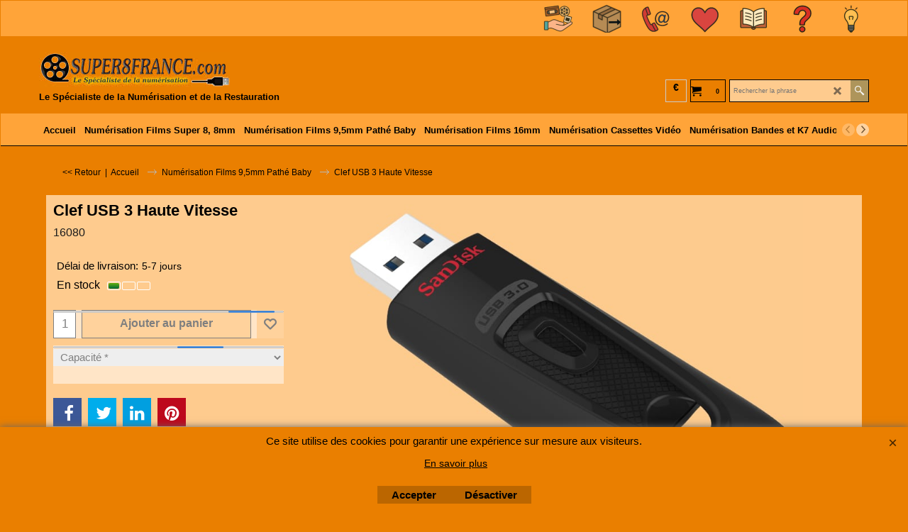

--- FILE ---
content_type: text/html
request_url: https://www.super8france.com/contents/fr/p16080_clef-usb-3-haute-vitesse.html
body_size: 27152
content:
<!doctype html>
<html xmlns:sf lang="fr" dir="ltr">
<head prefix="og: http://ogp.me/ns# fb: http://ogp.me/ns/fb# product: http://ogp.me/ns/product#">
<meta http-equiv="Content-Type" content="text/html; charset=utf-8" />
<meta name="viewport" content="width=device-width, initial-scale=1.0, maximum-scale=1.0" />
<style id="_acj_">body{visibility:hidden!important;}</style>
<script>if(self===top||(function(){try{return typeof(window.parent.applyColorScheme)!='undefined'||document.location.host.indexOf('samplestores.shopfactory')!=-1;}catch(e){return false;}})()){var _acj_=document.getElementById('_acj_');_acj_.parentNode.removeChild(_acj_);}else{top.location=self.location;}</script>
<style id="_cls_">#ProductLoop{opacity:0;}</style>
<script>
window.addEventListener('load',function(){setTimeout(function(){var _cls_=document.getElementById('_cls_');if(_cls_)_cls_.parentNode.removeChild(_cls_);},100);},false);
setTimeout(function(){var _cls_=document.getElementById('_cls_');if(_cls_)_cls_.parentNode.removeChild(_cls_);},5000);
</script>
<title>Clef USB 3 Haute Vitesse  </title>
<meta name="description" content="Vous n&#39;avez pas de support de stockage pour vos negatifs photos ou vos diapositives ? Achetez la ici." />
<meta http-equiv="expires" content="0" />
<meta name="generator" content="ShopFactory V14 www.shopfactory.com" />
<meta name="author" content="SUPER8FRANCE.COM" />
<link rel="canonical" href="https://www.super8france.com/contents/fr/p16080_clef-usb-3-haute-vitesse.html" /><meta property="og:image" content="https://www.super8france.com/contents/media/l_clef-usb.jpg" />
<meta property="og:image" content="https://www.super8france.com/contents/media/l_clef-usb.jpg" />
<meta property="og:type" content="product" />
<meta property="og:url" content="https://www.super8france.com/contents/fr/p16080_clef-usb-3-haute-vitesse.html" />
<meta property="og:title" content="Clef USB 3 Haute Vitesse " />
<meta property="og:description" content="Vous n&#39;avez pas de support de stockage pour vos négatifs photos ou vos diapositives, cassettes vidéos, films super 8 ?  " />
<meta property="product:condition" content="new" />
<meta property="product:availability" content="instock" />
<meta property="product:sku" content="16080" />
<meta property="product:price:amount" content="19.00" />
<meta property="product:price:currency" content="EUR" />
<meta property="product:weight:value" content="0.08" />
<meta property="product:weight:units" content="kg" />
<script type="text/javascript">
/*<![CDATA[*/
function getARMID(key,getOnly){
if(getOnly){return (document.cookie.match('(?:^|;)\\s*'+key+'=([^;]*)') || ['',''])[1];}
var isNew=false,id=location.search.match('[\&\?]'+key+'=([^&]*)');
if(id){
id=id[1];
var cookid=(document.cookie.match('(?:^|;)\\s*'+key+'=([^;]*)') || ['',''])[1];
isNew=(id!=cookid);
}
if(isNew){
var date=new Date(2099,12,31);
document.cookie=key+'='+id+'; expires='+date.toGMTString()+'; path='+location.pathname.replace(new RegExp('(?:contents/)?(?:'+document.documentElement.lang=='en-GB'?'en-uk':document.documentElement.lang+'/)?[^/]*$'),'')+';';
if(typeof(parm)=='undefined')parm={};parm[key]=id;
}
return {'id':id,'new':isNew};
}
var aid=getARMID('aid');
if(aid['id']&&aid['new']){idimg=new Image();idimg.src='//santu.com/webshop/aid_tracker.cgi?aid='+aid['id'];}
/*]]>*/
</script>
<link rel="preload" href="../phpwidgets/fonts.php?family=Open Sans" as="style" onload="this.onload=null;this.rel='stylesheet'" data-externalfont="true">
<style type="text/css">
@import "../styles/website.css?lmd=45993.490544";
@import "../styles/pa_sfx-content_navleft.css?lmd=45993.490937";
@import "../styles/pd_sfx-base_4.css?lmd=45923.773715";
@import "../styles/index1.css?lmd=45993.490521";
@import "../styles/index2.css?lmd=45993.490521";
@import "../styles/global.css?lmd=45993.490937";
@import "../styles/global-responsive.css?lmd=45993.490937";
/*  */@import "../../shared_files/blocks/box.css?lmd=45314.045810";
@import "../../shared_files/blocks/content.css?lmd=44643.646620";
/*  *//*  */@import "../../shared_files/blocks/fontello-embedded.css?lmd=45314.045810";
@import "../../shared_files/blocks/ionicons/css/ionicons.min.css?lmd=45314.045810";
/*  */@import "../../shared_files/icomoon/style.css?lmd=45314.045810";
@import "../../shared_files/flickity.min.css?lmd=45314.045810";
</style>
<style type="text/css" id="sf-load-css"></style>
<!-- Require IcoMoon --><script>
var hasProducts=true;
var pgid='P16080';
//<!--BEGIN_C78E91C8-61BA-447e-B459-F6FE529C7724-->
var LMD='';
//<!--END_C78E91C8-61BA-447e-B459-F6FE529C7724-->
</script>
<script type="text/javascript" charset="utf-8" src="../loader.js?lmd=45993.508333"></script>
<script id="__sfLoadJQuery" src="../../shared_files/jquery-1.11.1.min.js" type="text/javascript"></script>
<script type="text/javascript" src="../../shared_files/jquery.sidr.min.js?lmd=45314.045810" defer></script>
<script type="text/javascript" charset="utf-8" src="../sf.js?lmd=45993.503472" defer></script>
<script type="text/javascript" src="../../shared_files/flickity.pkgd.min.js?lmd=45314.045810" defer></script>
<script type="text/javascript" src="../../shared_files/jquery.zoom.min.js?lmd=45314.045810" defer></script>
<script type="text/javascript" src="../../shared_files/echo.js?lmd=45314.045810" defer></script>
<!-- Google tag (gtag.js) --><script async src="https://www.googletagmanager.com/gtag/js?id=G-ED2LCGQRH1"></script>
<script>
/* SFNOTE_BEGIN:prevent script execution when in editing mode */
if(typeof(tf)!='undefined'&&(typeof(tf.isInSF)=='undefined'||!tf.isInSF())){
/* SFNOTE_END:prevent script execution when in editing mode */
window.dataLayer = window.dataLayer || [];
function gtag(){dataLayer.push(arguments);}
gtag('js', new Date());
gtag('config', 'G-ED2LCGQRH1');
/* SFNOTE_BEGIN:prevent script execution when in editing mode */
}
/* SFNOTE_END:prevent script execution when in editing mode */
</script>
<script type="text/javascript">
var pgidx=tf.wm.jfile(location.href).replace(/\#.*$/,'');
var _sfProductsInPage=[];
sfFilters.deptEnabled=pgid;
</script>
<meta name="optinout" />
</head>
<body class="GC41 ThemeVersion-11">
<a name="top"></a>
<iframe name="extra" id="extra" src="../extra.html" width="5" height="5" frameborder="0" border="0" unselectable="on" style="position:absolute;z-index:0;overflow:hidden;left:50%;top:50%;display:none;width:5px;height:5px;" allowtransparency="true" class="is-detailed-view"></iframe>
<div class="GC39 header mobile">
<div class="GC26 utils group">
<menu>
<div class="menu_left_col">
<li id="util_menu" class="sf-button sf-corner">
<a id="sidemap-button" href="#Sidemap" title="Menu">
<svg version="1.1" id="Layer_1" xmlns="http://www.w3.org/2000/svg" xmlns:xlink="http://www.w3.org/1999/xlink" x="0px" y="0px" viewBox="0 0 512 512" style="enable-background:new 0 0 512 512;" xml:space="preserve">
<g>
<path d="M491.318,235.318H20.682C9.26,235.318,0,244.577,0,256s9.26,20.682,20.682,20.682h470.636
c11.423,0,20.682-9.259,20.682-20.682C512,244.578,502.741,235.318,491.318,235.318z"></path>
</g>
<g>
<path d="M491.318,78.439H20.682C9.26,78.439,0,87.699,0,99.121c0,11.422,9.26,20.682,20.682,20.682h470.636
c11.423,0,20.682-9.26,20.682-20.682C512,87.699,502.741,78.439,491.318,78.439z"></path>
</g>
<g>
<path d="M491.318,392.197H20.682C9.26,392.197,0,401.456,0,412.879s9.26,20.682,20.682,20.682h470.636
c11.423,0,20.682-9.259,20.682-20.682S502.741,392.197,491.318,392.197z"></path>
</g>
</svg>
</a>
</li>
</div>
<div class="mob_logo_col">
<div class="CompanyImage"><span></span><a href="../../index.html" title="SUPER8FRANCE - Le Spécialiste de la numérisation">
<img width="269" height="50" src="../media/trans.gif" data-echo="../media/logo-2021-super8france-v1.jpg" class="DataEchoLoaded" id="I" name="I" border="0" alt="SUPER8FRANCE - Le Spécialiste de la numérisation" title="SUPER8FRANCE - Le Spécialiste de la numérisation" hspace="0" vspace="0" align="" onmouseover="window.status='SUPER8FRANCE - Le Spécialiste de la numérisation';return true;" onmouseout="window.status='';return true" /></a></div>
</div>
<div id="util_group" class="right_icon_col">
<script type="text/javascript">
var idTimeoutMobileSearchHideBox=-1;
function mobileSearch(el){
clearTimeout(idTimeoutMobileSearchHideBox);
if(!el)return;
if(tf.content.document.search)tf.content.document.search.phrase.value=$(el).parents('#mobile_search').find('#phrase').val();
tf.searchPhrase=$(el).parents('#mobile_search').find('#phrase').val();
tf.utils.search_all();
}
function mobileSearchShowBox(){}
function mobileSearchHideBox(){}
</script>
<li id="mobile_cart" class="sf-button sf-corner">
<a href="#" title="Mon panier" onclick="location=tf.wm.url('basket.html','-',true);return false;"><i class="icon-cart"></i> <span class="GC91 MiniCartTotalItemsQuantity_Mobile" id="MiniCartTotalItemsQuantity_Mobile">0</span></a>
</li>
</div>
</menu>
</div>
<div class="search_coll">
<div id="util_searchbox" class="sf-corner">
<form id="mobile_search" name="mobile_search" onsubmit="mobileSearch(this[0]);return false;">
<input type="search" id="phrase" name="phrase" />
<span id="util_searchbox_search" class="sf-button sf-corner">
<button type="submit" title="Recherche " style="border:none;background-color:transparent;"><i class="icon-search2">&nbsp;</i></button>
</span>
</form>
</div>
</div>
</div>
<script type="text/javascript">
$(document).ready(function(){
if (!tf.isInSF() && !tf.isInDesigner()) $('.gallery-box a').removeAttr('onclick');
if (tf.isInSF()) {
window.Flickity.prototype._dragPointerDown= function( event, pointer ) {
this.pointerDownPoint = Unipointer.getPointerPoint( pointer );
}
}
//topbar
var $galleryTopbar = null, galleryTopbarRowItems = 0;
function SetGalleryTopbar() {
if ($galleryTopbar) $galleryTopbar.flickity('destroy');
$galleryTopbar = null;
$galleryTopbar = $('.TopBar:visible .gallery-box').flickity({
cellAlign: 'center',
freeScroll: true,
contain: true,
setGallerySize: false,
prevNextButtons: false,
pageDots: false,
imagesLoaded: true
});
$galleryTopbar.flickity('resize');
$('img', $galleryTopbar).css('opacity','');
}
// Link Image Group 1
var galleryRowItems = $('.Banner .BannerImage').length;
if (galleryRowItems >= 1) {
var $gallery = $('.Banner .gallery-box').flickity({
wrapAround: true,
autoPlay: (tf.isInSF() || galleryRowItems == 1 ? false : 5000),
draggable: galleryRowItems > 1,
freeScroll: false,
setGallerySize: false,
prevNextButtons: galleryRowItems > 1,
pageDots: false
});
function ResizeGallery() {
var wBanner = $('.Banner').width(), wAvailable = parseInt('.BannerLinkImageSizes.LinkLogo.FixedWidth') || wBanner, hAvailable = (parseInt($('.Banner .gallery-box').css('max-height','').css('max-height')) || parseInt('.BannerLinkImageSizes.LinkLogo.FixedHeight'));
var rAvailable = hAvailable / wAvailable;
var wMaxNatural = 0, hMaxNatural = 0;
$('.Banner a.BannerImage img, .Banner a.BannerImage .slide-item').each(function(){
$(this).width('');
var wNatural = parseFloat(this.naturalWidth || this.getAttribute('data-naturalwidth') || this.getAttribute('width') || $(this).width()), hNatural = parseFloat(this.naturalHeight || this.getAttribute('data-naturalheight') || this.getAttribute('height') || $(this).height());
if (wNatural >= wMaxNatural) {
if (hMaxNatural == 0 || hNatural <= hAvailable) {
wMaxNatural = wNatural;
hMaxNatural = hNatural;
}
}
});
if (wMaxNatural > 0 && hMaxNatural > 0) {
hMaxNatural = (hMaxNatural / wMaxNatural) * Math.min(wBanner, wMaxNatural);
wMaxNatural = wBanner;
}
var hMax = Math.min(hAvailable, hMaxNatural, wBanner * rAvailable);
$('.Banner .gallery-box').css({'height':'','max-height':'none'}).attr('style',($('.Banner .gallery-box').attr('style')||'')+'height:'+hMax+'px!important;');
$('.Banner .gallery-box .BannerImage').css('height','').attr('style',($('.Banner .gallery-box .BannerImage').attr('style')||'')+'height:'+hMax+'px!important;');
$('.Banner a.BannerImage img, .Banner a.BannerImage .slide-item').each(function(){
$(this).width($(this).width() > wBanner ? '100%' : $(this).width());
});
if ($gallery) $gallery.flickity('resize');
}
$('.Banner .BannerImage img').off('load imageLoaded.flickity').on('load imageLoaded.flickity', ResizeGallery);
$(window).on('load resize', ResizeGallery);
if (galleryRowItems > 1) {
$('.Banner .BannerImage').each(function(i, item){
var clsname = i == 0 ? "button selected" : "button";
$('.Banner .gallery-buttons').append('<span class="'+clsname+'">&nbsp;</span>');
});
// Flickity instance
var flkty = $gallery.data('flickity');
var $cellButtonGroup = $('.Banner .gallery-buttons');
var $cellButtons = $cellButtonGroup.find('.button');
// update selected cellButtons
$gallery.on( 'cellSelect', function() {
$cellButtons.filter('.selected').removeClass('selected');
$cellButtons.eq( flkty.selectedIndex ).addClass('selected');
});
// select cell on button click
$cellButtonGroup.on( 'click', '.button', function() {
var index = $(this).index();
$gallery.flickity( 'select', index );
});
}
}
function galleryGetRowItems(outerSelector, itemSelector) {
var w = 0, wOuter = $(outerSelector).width() - 1, items = 0;
$(outerSelector)
.find(itemSelector).each(function(){
w += $(this).outerWidth(true);
items++;
var margin = ($(this).outerWidth(true) - $(this).outerWidth());
if (w - margin + 1 >= wOuter) return false;
})
;
return items;
}
// Link Image Group 2
var $gallery1 = null, gallery1RowItems = 0;
function SetGallery1() {
if ($gallery1) $gallery1.flickity('destroy');
$gallery1 = $('.PageLinkBoxWrapper .gallery-box').flickity({
cellAlign: 'left',
wrapAround: true,
freeScroll: true,
setGallerySize: false,
prevNextButtons: false,
pageDots: false
});
$gallery1.flickity('resize');
$('.PageLinkBoxWrapper .gallery-action').removeClass('hide');
}
$('.PageLinkBoxWrapper .gallery-action').eq(0).on( 'click', function() {
for (var n = 0; n < gallery1RowItems; n++) {
$gallery1.flickity('previous');
}
});
$('.PageLinkBoxWrapper .gallery-action').eq(1).on( 'click', function() {
for (var n = 0; n < gallery1RowItems; n++) {
$gallery1.flickity('next');
}
});
// Link Image Group 3
var $gallery2 = null, gallery2RowItems = 0;
function SetGallery2() {
if ($gallery2) $gallery2.flickity('destroy');
$gallery2 = $('.BannerBottomWrapper .gallery-box').flickity({
cellAlign: 'left',
wrapAround: true,
freeScroll: true,
setGallerySize: false,
prevNextButtons: false,
pageDots: false
});
$gallery2.flickity('resize');
$('.BannerBottomWrapper .gallery-action').removeClass('hide');
}
$('.BannerBottomWrapper .gallery-action').eq(0).on( 'click', function() {
for (var n = 0; n < gallery2RowItems; n++) {
$gallery2.flickity('previous');
}
});
$('.BannerBottomWrapper .gallery-action').eq(1).on( 'click', function() {
for (var n = 0; n < gallery2RowItems; n++) {
$gallery2.flickity('next');
}
});
//resize
$(window).resize(function(){
// Link Image Group 2
gallery1RowItems = galleryGetRowItems('.PageLinkBoxWrapper', '.PageLinkBoxItem');
if ($('.PageLinkBoxWrapper .PageLinkBoxItem').length >= gallery1RowItems) SetGallery1();
if ($('.PageLinkBoxWrapper .PageLinkBoxItem').length <= gallery1RowItems) $('.PageLinkBoxWrapper .gallery-action').addClass('hide');
// Link Image Group 3
gallery2RowItems = galleryGetRowItems('.BannerBottomWrapper', '.BannerBottomItem');
if ($('.BannerBottomWrapper .BannerBottomItem').length >= gallery2RowItems) SetGallery2();
if ($('.BannerBottomWrapper .BannerBottomItem').length <= gallery2RowItems) $('.BannerBottomWrapper .gallery-action').addClass('hide');
if (tf.isMobile && $('.header.mobile > .TopBar').length == 0) {
if ($galleryTopbar) $galleryTopbar.flickity('destroy');
$galleryTopbar = null;
$('#WebSite .TopBar').clone(true).attr('id', $('#WebSite .TopBar').attr('id')+'Clone').prependTo('.header.mobile');
(function waitForMobileUtils() {
if (!tf.utils || !tf.utils.showMobileUtils) { setTimeout(waitForMobileUtils, 200); return; }
tf.utils.showMobileUtils();
})();
}
else if (!tf.isMobile) {
if ($galleryTopbar) $galleryTopbar.flickity('destroy');
$galleryTopbar = null;
$('.header.mobile > .TopBar').remove();
}
galleryTopbarRowItems = 0;
$('.TopBar:visible .CustomNavBox').each(function(){ galleryTopbarRowItems += $(this).outerWidth(true); })
if ($galleryTopbar != null && $('.TopBar:visible .gallery-box').width() >= galleryTopbarRowItems) {
$galleryTopbar.flickity('destroy');
$galleryTopbar = null;
}
else if ($('.TopBar:visible .gallery-box').width() < galleryTopbarRowItems) SetGalleryTopbar();
});
$(window).trigger('resize');
});
</script>
<div class="WebSiteHtmlCodeTop" ID="WebSiteHtmlCodeTop-HC50">
<style>
.header.mobile .utils {background-color:inherit;}
</style>
</div>
<div class="WebSiteHtmlCodeTop" ID="WebSiteHtmlCodeTop-HC56">
<style>
#mobile_search #phrase {color:#000000;}
</style>
</div>
<div id="WebSite" class="GC38">
<div id="WebSiteHeader" class="GC39 LayoutObject">
<div id="WebSiteHeaderInner" class="WebSiteHeaderInner">
<div id="TopBar" class="GC89 TopBar">
<div id="TopBarDesign" class="GC89 TopBarDesign"></div>
<div id="CustomNav-D-45" class="CustomNav">
<div  id="GalleryBoxTop" class="GC89 gallery-box gallery-box2">
<a target="" href="d188_Comment-deposer-vos-travaux-de-numerisation-a-Villeneuve-d-Ascq-Lille-nord-hauts-de-france.html" class="" id="">
<div class="CustomNavBox" title="Comment déposer vos bobines cassettes ou bandes à Villeneuve d&#39;Ascq?" id="CustomNavImage-D-45LD3">
<img id="D-45LD3" data-echo="../media/n_comment-deposer-2.png" class="CustomNavImage" height="40" alt="" border="0">
<div class="CustomNavInfo">
</div>
<div class="GC47 hover_col"></div>
</div>
</a>
<a target="" href="d141_comment-envoyer-vos-travaux-de-numerisation.html" class="" id="">
<div class="CustomNavBox" title="Comment envoyer vos bobines, cassettes ou bandes  à numériser ?" id="CustomNavImage-D-45LD4">
<img id="D-45LD4" data-echo="../media/n_comment-envoyer6.png" class="CustomNavImage" height="40" alt="" border="0">
<div class="CustomNavInfo">
</div>
<div class="GC47 hover_col"></div>
</div>
</a>
<a target="" href="contactus.html" class="" id="">
<div class="CustomNavBox" title="Si vous n&#39;avez pas trouvé la réponse à vos questions sur le site SUPER8RFRANCE, Fréddy se fera un plaisir de vous répondre par email ou par téléphone." id="CustomNavImage-D-45LD5">
<img id="D-45LD5" data-echo="../media/n_comment-contacter.png" class="CustomNavImage" height="40" alt="" border="0">
<div class="CustomNavInfo">
</div>
<div class="GC47 hover_col"></div>
</div>
</a>
<a target="" href="favorites.html" class="" id="">
<div class="CustomNavBox" title="Vos produits Favoris peuvent être mémorisés ici jusqu&#39;à votre prochaine visite pour finaliser votre commande" id="CustomNavImage-D-45LD6">
<img id="D-45LD6" data-echo="../media/n_favoris.png" class="CustomNavImage" height="40" alt="" border="0">
<div class="CustomNavInfo">
</div>
<div class="GC47 hover_col"></div>
</div>
</a>
<a target="" href="d10591_ressources-audio-video-film-photo.html" class="" id="">
<div class="CustomNavBox" title="Afin d&#39;enrichir votre expérience et d&#39;offrir des ressources complètes, nous avons créé quatre rubriques : Vidéo Analogique, Cinéma Amateur, Numérisation et Audio Analogique." id="CustomNavImage-D-45LD7">
<img id="D-45LD7" data-echo="../media/n_ressources.png" class="CustomNavImage" height="40" alt="" border="0">
<div class="CustomNavInfo">
</div>
<div class="GC47 hover_col"></div>
</div>
</a>
<a target="" href="d76_Reponses-a-vos-questions.html" class="" id="">
<div class="CustomNavBox" title="Vous trouverez ici la réponse aux questions les plus courantes que vous vous posez" id="CustomNavImage-D-45LD8">
<img id="D-45LD8" data-echo="../media/n_FAQ2.png" class="CustomNavImage" height="40" alt="" border="0">
<div class="CustomNavInfo">
</div>
<div class="GC47 hover_col"></div>
</div>
</a>
<a target="" href="d10780_Aide-a-la-numerisation.html" class="" id="">
<div class="CustomNavBox" title="Notre rubrique d&#39;aide vous accompagne à chaque étape du processus de numérisation, en vous offrant des conseils pratiques et des solutions expertes" id="CustomNavImage-D-45LD9">
<img id="D-45LD9" data-echo="../media/n_aide.png" class="CustomNavImage" height="40" alt="" border="0">
<div class="CustomNavInfo">
</div>
<div class="GC47 hover_col"></div>
</div>
</a>
</div>
</div>
</div>
<div id="DesignImage1" class="GC26 DesignImage1">
<span id="DesignBar1" class="GC26 top-designbar" sf:fixedwidth="1920"></span>
<div class="header-mid-bar">
<div class="title-wrapper">
<div id="CompanyImage" class="smaller">
<a href="../../index.html" title="SUPER8FRANCE - Le Spécialiste de la numérisation">
<img width="269" height="50" src="../media/trans.gif" data-echo="../media/logo-2021-super8france-v1.jpg" class="DataEchoLoaded" id="I" name="I" border="0" alt="SUPER8FRANCE - Le Spécialiste de la numérisation" title="SUPER8FRANCE - Le Spécialiste de la numérisation" hspace="0" vspace="0" align="" onmouseover="window.status='SUPER8FRANCE - Le Spécialiste de la numérisation';return true;" onmouseout="window.status='';return true" />
</a>
</div>
<h2 id="SiteSlogan" class="GC42">Le Spécialiste de la Numérisation et de la Restauration</h2>
</div>
<div class="wrap_bottom">
<div class="top-right">
<div id="Search" class="GC86">
<div id="search-wrapp" class="search-wrapper-new">
<form name="search">
<input class="GC22 SearchTextField" type="text" id="phrase" name="phrase" size="12" maxlength="40" placeholder="Rechercher la phrase" />
<a id="serachIcon" class="GC48 icon-search2 SearchButton" title="Recherche " href="#"></a>
<a class="GC48 icon-zoom-in2 SearchButton SearchButtonAdvanced" title="Recherche Avancée" href="#"></a>
</form>
</div>
</div>
<div id="MiniCart" class="GC36">
<div id="MiniCartTotal" class="MiniCartTotal">
<a href="#" class="MiniCartLink MiniCartInner" title="Mon panier">
<i id="minicart-icon" class="GC36 sf-corner icon-cart MiniCartDesignImage1"></i>
<span class="GC36 MiniCartTotalItemsQuantity sf-corner">0</span><!--
<span class="MiniCartTotalAmount"></span>
<span class="MiniCartTotalSummary"></span>
<span class="MiniCartTotalItemsQuantity"></span>
<span class="MiniCartTotalTotalText"></span>
<span class="MiniCartTotalPlusExpenses"></span>
<span class="MiniCartTotalPlusExpensesText"></span>
<span class="MiniCartTotalList"></span>
-->
</a>
</div>
</div>
<div id="SwitchCurrency">
<a href="#" class="SwitchCurrencyLink" title="Sélectionnez la devise">
<i id="currencySymbol" class="GC36 currencySymbol"></i>
<script type="text/javascript">
function SwitchCurrencyLink_ShowSymbol() {
if (!tf.bskLoaded) setTimeout(SwitchCurrencyLink_ShowSymbol, 500);
$('.SwitchCurrencyLink #currencySymbol').html(tf.currentCurrency.abbrev);
}
SwitchCurrencyLink_ShowSymbol();
</script>
</a>
</div>
</div>
</div>
</div>
</div>
<div id="Index2-spacer">
<div id="Index2Bar" class="GC32 Index2Bar"></div>
<div id="Index2" class="GC32 Index2">
<script src="../../shared_files/jquery.menu-aim.js" defer="true"></script>
<script src="../../shared_files/jquery.megamenu.js" defer="true"></script>
<script type="text/javascript" src="../media/packery.pkgd.min.js"></script>
<script type="text/javascript">
$(function(){
$('.Index2').on('load', function(){
var idxNum = $(this).attr('class').replace(/.*Index(\d+).*/,'$1');
var GCNum = [
{'top':'GC28', 'tophover':'GC29', 'sub':'GC30', 'subhover':'GC31'},
{'top':'GC32', 'tophover':'GC33', 'sub':'GC34', 'subhover':'GC35'}
][idxNum-1];
$('.idx'+idxNum+'Submenu').empty();
var $branch = $('[id^=idx][id$='+tf.pgid+'] + ul', $(this)).clone(true, true);
if ($branch.length > 0) {
var $subpageNavigation = $('#idxSubpageNavigationAlt');
if ($subpageNavigation.length == 0) {
$subpageNavigation = $('#idxSubpageNavigation');
if ($subpageNavigation.length == 0) $subpageNavigation = $('<div id="idxSubpageNavigation"></div>');
var placed = false, $placement = $('.PageDescription');
if ($placement.length > 0) {
$placement.after($subpageNavigation);
placed = true;
}
if (!placed) {
$placement = $('.PageIntroduction');
if ($placement.length > 0) {
$placement.after($subpageNavigation);
if ($('.PageImage ~ #idxSubpageNavigation + .PageIntroduction').length == 1) $('.PageImage').insertAfter('#idxSubpageNavigation');
placed = true;
}
}
if (!placed) {
$placement = $('.PageTitle');
if ($placement.length > 0) {
$placement.after($subpageNavigation);
if ($('.PageImage ~ .PageTitle + #idxSubpageNavigation').length == 1) $('.PageImage').insertAfter('#idxSubpageNavigation');
placed = true;
}
}
if (!placed) {
var selectors = ['#PageContainer1', '#PageContainer11'];
for (var n = 0; n < selectors.length; n++) {
$placement = $(selectors[n]);
if ($placement.length > 0) {
$placement.append($subpageNavigation);
break;
}
}
}
}
$subpageNavigation
.width('auto')
.removeClass('GC28 GC32')
.append('<div class="idx'+idxNum+'Submenu" data-toplevelid="d-34"><i class="icon-spinner2 icon-fa-spin"></i></div>');
$branch.find('> li > ul, i[class*=icon-], li.see-all').remove();
$branch.find('> li')
.on('mouseover', function(){tf.navOvr(this, '', GCNum['subhover']);if(tf.autoText)tf.autoText.localApply(this.parentNode);})
.on('mouseout', function(){tf.navOut(this, '', GCNum['sub']);if(tf.autoText)tf.autoText.localApply(this.parentNode);})
.addClass('idx'+idxNum+'Sub')
.find('> a')
.on('mouseover', function(){tf.navOvr(this, '', '');})
.on('mouseout', function(){tf.navOut(this, '', '');})
.addClass('idx'+idxNum+'Sub')
;
var mh = 0;
$branch.find('> li > a > img').each(function(){
var hasImg = !!$(this).attr('src');
if (!hasImg) $(this).hide();
mh = Math.max(mh, $(this).css('max-height'));
});
var prop = (mh ? 'height:'+mh+'px;' : '');
$branch.find('> li > a').each(function(){
if ($(this).find('> img').length > 0) $(this).find('> img').wrap('<div class="SubPageNavigationImageContainer" style="'+prop+'"></div>');
else $(this).prepend('<div class="SubPageNavigationImageContainer"><span></span></div>');
$(this).addClass('SubPageNavigationBox').find('> span').addClass('SubPageNavigationTitle').wrap('<div class="SubPageNavigationTitleContainer"></div>');
});
$('.idx'+idxNum+'Submenu').empty().append($branch);
$(window).on('load resize', function () {
var $container = $('.idx'+idxNum+'Submenu > ul'), $items = $('li', $container);
var outerSpace = $items.outerWidth(true) - $items.width();
var maxAvailableWidth = $container.css('width','auto').width();
var maxColumns = 8, itemMaxWidth = 260, w = 0;
for (var n = 1; n <= maxColumns; n++) {
w = parseInt((maxAvailableWidth / n) - outerSpace);
if (w <= itemMaxWidth) break;
}
$items.width(w);
$container.width((w + outerSpace) * Math.min(n, $items.length));
if(tf.echo)tf.echo.render();
});
$(window).trigger('resize');
}
$('img', $(this)).remove();
$('> ul[class*=idx]', $(this))
.sfMegaMenu({
'submenuDirection':'below',
'layout':'mega',
'showImages':false,
'iconOpenRight':'icon-arrow-right3',
'iconOpenDown':'icon-arrow-down3',
'iconNoImage':'icon-image',
'iconPin':'icon-pushpin',
'idxNum':idxNum,
'onLoad':function() {
var $idxSlider = $('#Index2 > .idx2List');
$('> li', $idxSlider).last().clone().appendTo($idxSlider).children().remove();
function setIdxSlider() {
$idxSlider.parent().width('100%').css('float','none');
$idxSlider
.on('cellSelect', function(){
var flkty = $(this).data('flickity');
if (flkty) {
if (flkty.selectedIndex == $(this).data('selectedIndex')) return;
if ($(this).data('translateX') == $('.flickity-slider', this).css('transform')) {
if (flkty.selectedIndex > $(this).data('selectedIndex')) flkty.selectedIndex = $(this).data('selectedIndex');
else if (flkty.selectedIndex < $(this).data('selectedIndex')) flkty.selectedIndex--;
}
$(this).data({'selectedIndex':flkty.selectedIndex, 'translateX':$('.flickity-slider', this).css('transform')});
}
})
.on('settle', function(){
var $last = $('.flickity-slider > li', this).last(), shifted = $('.flickity-slider', this).css('transform').match(/matrix\((.+)\)/) || $('.flickity-slider', this).css('transform').match(/matrix3d\((.+)\)/), shiftedpx = 0;
if (shifted && shifted.length > 1) shiftedpx = parseFloat((shifted[1].split(', ')[12]) || (shifted[1].split(', ')[4]));
if (parseFloat($last.css('left')) + $last.outerWidth(true) <= $('.flickity-slider', this).width() + Math.abs(shiftedpx)) $('.next', this).attr('disabled', 'disabled');
else $('.next', this).removeAttr('disabled');
})
.flickity({
cellAlign: 'left',
contain: true,
wrapAround: false,
autoPlay: false,
draggable: true,
freeScroll: true,
setGallerySize: false,
prevNextButtons: true,
pageDots: false,
percentPosition: false
})
.flickity('resize')
.find('.flickity-viewport')
.find('.flickity-slider').addClass('idx2List')
.end()
.parentsUntil('[id^=WebSite]').each(function(){
var zIndex = $(this).css('z-index');
if (zIndex == 'auto' || parseInt(zIndex) <= 0) $(this).css('z-index', idxNum == 2 ? 1000 : 1001);
})
;
}
function unsetIdxSlider() {
if ($idxSlider.hasClass('flickity-enabled')) {
$idxSlider
.flickity('destroy')
;
}
$idxSlider.parent().css({'float':''});
}
$(window).on('resize', function () {
unsetIdxSlider(); $idxSlider.parent().css({'width':'', 'float':'none'});
if ($('#WebSite').width() > 619) {
var w = 0, wContainer = ($idxSlider.parent().outerWidth(true)||$idxSlider.outerWidth(true))+1;
$('> li, .flickity-slider > li', $idxSlider).each(function(){ w += $(this).outerWidth(true); $(this).css('height',''); if($(this).outerHeight()>0)$(this).outerHeight($(this).outerHeight()); });
if (w-1 > wContainer) {
setIdxSlider();
$idxSlider.flickity('resize');
setTimeout(function(){$idxSlider.flickity('reposition');}, 200);
}
else if (w < wContainer) unsetIdxSlider();
}
});
$(window).trigger('resize');
tf['$packed'+idxNum] = $('.sfmm-dropdown-content').packery({
itemSelector: '.sfmm-dropdown-content > li',
gutter:0
});
},
'onBeforeOpen':function(o, b){
o.parents('.flickity-viewport').height($('body').height());
},
'onAfterOpen':function(o, b){
tf['$packed'+idxNum].packery();
}
})
.parent().find('.idx2List > li > a > span').addClass('vcenter');
});
});
</script>
<script type="text/javascript">equalHeightClass.push('SubPageNavigationImageContainer');</script>
<script type="text/javascript">equalHeightClass.push('SubPageNavigationTitleContainer');</script>
<script type="text/javascript">equalHeightClass.push('SubPageNavigationBox');</script>
<!--
Version tag, please don't remove
$Revision: 46130 $
$HeadURL: svn://localhost/ShopFactory/branches/V14_60/bin/SFXTemplates/Index/Horizontal/SFX-MEGA_1b/toplevel.html $
-->
<i class="icon-spinner2 icon-fa-spin"></i>
<script type="text/javascript">
jQuery(document).ready(function(){
jQuery('.Index2').load(tf.wm.url('d-33.html','-',true)+' ',function(){
if(tf.isEntryPage){
jQuery('.Index2 a[href]').not('a[href^=http]').each(function(){
if(this.id.match(/D-2$/)) this.href=tf.wm.url((tf.lang==tf.baseLang?'../../':'../../'+tf.lang+'/')+this.href.replace(/.*\//,''),'-');
else this.href=tf.wm.url(this.href.replace(/.*\//,''),'-',true);
});
jQuery('.Index2 a img[src]').each(function(){jQuery(this).attr('src', jQuery(this).attr('src').replace(/\.\.\/media\//g,(tf.lang!=tf.baseLang?'../':'')+'contents/media/'));if(jQuery(this).data('echo'))jQuery(this).attr('data-echo', jQuery(this).data('echo').replace(/\.\.\/media\//g,(tf.lang!=tf.baseLang?'../':'')+'contents/media/'));});
} else {
jQuery('.Index2 a[href]').not('a[href^=http]').each(function(){
if(this.id.match(/D-2$/)) {
this.href=tf.wm.url((tf.lang==tf.baseLang?'../../':'../../'+tf.lang+'/')+this.href.replace(/.*\//,''),'-');
}
});
}
jQuery('.Index2').trigger('load');
});
});
</script>
</div><div id="idx2Sentinel"></div>
</div>
<!-- SFNOTE_END: IndexCodeSnippetBottom --></div>
</div>
<div id="WebSiteContent" class="GC1 inner-content">
<div id="idxSubpageNavigation" class="GC22 EqualHeight left_nav"></div>
<div id="Content" class="GC24 ContentBody">
<div itemtype="http://schema.org/BreadcrumbList" class="GC6 Breadcrumbs" itemscope="" ID="Breadcrumbs-P16080">
<div class="GC6 breadcrumDesign"></div>
<div class="BreadcrumbsTrail">
<script type="text/javascript">
addEvent('onunload',function(){tf.nametag.add('pgidxFrom',tf.pgidx);return true;});
</script>
<a href="d217_numerisation-Films-9-5-Pathe-Baby.html#p16080" onclick="cancelBuble(event);if(tf.isInDesigner()){history.back();return false;}var backURL=tf.moreHistory.pop(tf.pgidx);if(backURL)location=(backURL.indexOf(tf.enterFilename)==0?'../../':'')+backURL;else{if(tf.moreHistory._stack.length==0)return true;else history.back();}return false;"><span class="LayoutObject" id="BackLink">&nbsp;&lt;&lt; Retour&nbsp;</span></a>
|&nbsp;
<nobr itemprop="itemListElement" itemscope itemtype="http://schema.org/ListItem">
<a href="../../index.html" title="Accueil " itemprop="item">
<span itemprop="name">Accueil </span><meta itemprop="position" content="0" />
</a>
</nobr>
<nobr itemprop="itemListElement" itemscope itemtype="http://schema.org/ListItem">
<a href="d217_numerisation-Films-9-5-Pathe-Baby.html" title="Numérisation Films 9,5mm Pathé Baby" itemprop="item">
<span itemprop="name">Numérisation Films 9,5mm Pathé Baby</span><meta itemprop="position" content="1" />
</a>
</nobr>
<nobr itemprop="itemListElement" itemscope itemtype="http://schema.org/ListItem" style="display:none;">
<a href="p16080_clef-usb-3-haute-vitesse.html" title="Clef USB 3 Haute Vitesse " itemprop="item">
<span itemprop="name">Clef USB 3 Haute Vitesse </span><meta itemprop="position" content="2" />
</a>
</nobr>
<style>.Breadcrumbs nobr {display:inline;}</style>
<nobr><span>Clef USB 3 Haute Vitesse </span></nobr>
</div>
</div>
<div id="PageContainer11" class="EqualHeight_PageContainer1">
<!-- Page elements are kept in this div so the if statement above may
make room for PageLinkBox -->
<div id="PageContainer1" class="EqualHeight_PageContainer1">
<script type="text/javascript">tf.lastpage=tf.wm?tf.wm.jfile(location.href):'';tf.nametag.add('lastpage',tf.lastpage);tf.lastdeptpage=tf.wm?tf.wm.jfile(location.href):'';tf.nametag.add('lastdeptpage',tf.lastdeptpage);</script>
<script type="text/javascript">
/*<![CDATA[*/
function mfw(){var a='<div style="line-height:0.01em;height:0;overflow-y:hidden;">';for(var n=0;n<20;n++)a+='&lt;!-- MakeFullWidth'+n+' --&gt;';a+='</div>';dw(a);}
var jsloaded=false,opt=[];
function add_opt(id,name,title,type,opttype,combine){opt[opt.length]=[id,name.replace(/&nbsp;/g,''),title.replace(/&nbsp;/g,''),type,opttype,combine];}
var sfAddRef=[];
function getAddDiv(){return gl('sfLightBox');}
function sfAddPop(name,isLang){if(!isInSF()&&tf.utils){if(!name)name='pconfirm'; sfAddRef=[];tf.utils.showPopup(tf.wm.url(name+'.html',tf.lmd[name],isLang),630,190,true,false,false,'AddToBasket');}}
function sfAddUnpop(){if(tf.utils){if(jQuery('#sfLightBox.AddToBasket').length>0)tf.utils.sfMediaBox.closeBox();}}
var bpriceArr=[],ppriceArr=[],weightArr=[],crFFldArr=[],ppriceCrossPromotionArr=[],bpriceCrossPromotionArr=[];
function ppriceDsp(n){var cc=tf.currentCurrency,dd=cc.decimal_places,cm=cc.multiplier,sm=tf.shopCurrency.multiplier,dec=Math.pow(10,dd),s=''+(Math.round((n*cm/sm)*dec)/dec),dp=s.indexOf('.');if(dp==-1)dp=s.length;else dp++;s+=(s.indexOf('.')==-1&&dd>0?'.':'')+'00000'.substr(0,dd-(s.length-dp));return s;}
function ppriceDscPct(dsc,prc){dsc=ppriceDsp(prc-(prc*dsc/100));return dsc;}
function dBasePrice2(Id,arr,w){if(!arr)return;if(!w)w=window;arr=arr.split(core.str_sep1);if(w.document.getElementById('ProductBasePrice-'+Id)){var bpriceHTML=core.bprice([Id,arr[4],arr[5],arr[6],arr[2]]);if(bpriceHTML!='')w.document.getElementById('ProductBasePrice-'+Id).innerHTML=bpriceHTML;}}
/*]]>*/
</script>
<script>
var sfPaypalCheckoutData={payLater:1,productElementsEnabled:1,basketElementsEnabled:1,buttonColor:''};
</script>
<script src="../media/providers/paypalcheckout/paypalcheckout.js?v=45993.514537"></script>
<script type="text/template" id="tmplPaypalCheckout_ProductElements" class="tmpl">
<div data-__provider__-message data-__provider__-amount="__amount__"></div>
</script>
<script type="text/javascript">
/*<![CDATA[*/
var __sfChoiceImageLocation='optionarea_radiobutton_one',__sfChoiceImageWidth=parseInt('900');
/*]]>*/
</script>
<script type="text/javascript">
$(document).ready(function(){
if (!tf.isInSF() && !tf.isInDesigner()) $('.gallery-box a, .ProductCrossPromotionRecommendSliderItem a').removeAttr('onclick');
if (tf.isInSF()) {
window.Flickity.prototype._dragPointerDown= function( event, pointer ) {
this.pointerDownPoint = Unipointer.getPointerPoint( pointer );
}
}
function PCPGallery(idPCPGS,idPCPGB,idPCPGC,idPCPGA) {
this.$PCPGallery = null;
this.$PCPGallerySlider = $(idPCPGS);
this.$PCPGalleryBox = this.$PCPGallerySlider.find(idPCPGB);
this.$PCPGalleryContainer = this.$PCPGallerySlider.find(idPCPGC);
this.$PCPGalleryAction = this.$PCPGallerySlider.find(idPCPGA);
this.PCPGalleryRowItems = 0;
var me=this;
this.setPCPGallery=function() {
if(this.$PCPGallery)return;
this.$PCPGallery = this.$PCPGalleryBox.flickity({
cellAlign: 'left',
wrapAround: true,
freeScroll: true,
setGallerySize: true,
prevNextButtons: false,
pageDots: false
});
this.$PCPGallery.flickity('resize');
this.$PCPGalleryAction.removeClass('hide');
}
this.unsetPCPGallery=function() {
this.$PCPGalleryAction.addClass('hide');
if (this.$PCPGallery) {
this.$PCPGallery.flickity('destroy');
this.$PCPGallery = null;
}
}
this.togglePCPGallery=function() {
var PCPGalleryBoxWidth = this.$PCPGalleryBox.width(), PCPGalleryItemsWidth = 0;
this.$PCPGalleryContainer.width('').each(function () { PCPGalleryItemsWidth += $(this).outerWidth(true); });
this.PCPGalleryRowItems = parseInt((PCPGalleryBoxWidth / (PCPGalleryItemsWidth / this.$PCPGalleryContainer.length)));
this.$PCPGalleryContainer.outerWidth(PCPGalleryBoxWidth / this.PCPGalleryRowItems, true);
PCPGalleryItemsWidth = 0;
this.$PCPGalleryContainer.each(function () { PCPGalleryItemsWidth += $(this).outerWidth(true); });
if (PCPGalleryItemsWidth <= PCPGalleryBoxWidth+this.PCPGalleryRowItems) debounce(function(){me.unsetPCPGallery.apply(me);}, 200)();
else debounce(function(){me.setPCPGallery.apply(me);}, 200)();
}
this.$PCPGallerySlider.find('.icon-arrow-left3').on('click', function() {
for (var n = 0; n < me.PCPGalleryRowItems; n++) me.$PCPGallery.flickity('previous');
});
this.$PCPGallerySlider.find('.icon-arrow-right3').on('click', function() {
for (var n = 0; n < me.PCPGalleryRowItems; n++) me.$PCPGallery.flickity('next');
});
this.togglePCPGallery();
$(document).bind('domChanged', function(){
me.togglePCPGallery.apply(me);
});
$(window).resize(function(){
me.togglePCPGallery.apply(me);
});
}
var PCPGallery1 = new PCPGallery('.ProductCrossPromotionSlider','.gallery-box','.ProductCrossPromotionContainer','.gallery-action');
var PCPGallery2 = null;
$(tf.content).on('PHPWidget_Recommend_render',function(){
PCPGallery2 = new PCPGallery('.ProductCrossPromotionRecommendSlider','.ProductCrossPromotionRecommendSliderItem','.ProductCrossPromotionContainer_Recommend','.gallery-action');
});
});
</script>
<div id="ProductContainer1">
<form name="productForm" id="ProductLoop">
<div class="GC22 Product" ID="Product-P16080">
<span class="stamped-product-reviews-badge stamped-main-badge" data-id="16080" data-prid="P16080" data-init="true" style="display:none;"></span>
<script type="application/ld+json">
[{
"@context":"http://schema.org",
"@type":"Product",
"@id":"Product-P16080",
"sku":"16080",
"name":"Clef USB 3 Haute Vitesse ",
"brand":{"@type":"Brand","name":""},
"description":"Vous n&#39;avez pas de support de stockage pour vos négatifs photos ou vos diapositives, cassettes vidéos, films super 8 ?  ",
"offers":{
"@type":"Offer",
"url":"https://www.super8france.com/contents/fr/p16080_clef-usb-3-haute-vitesse.html",
"itemCondition":"NewCondition",
"availability":"InStock",
"priceCurrency":"EUR",
"price":"19.00",
"priceValidUntil":"2099-12-31",
"seller":{
"@type":"Organization",
"name":"SUPER8FRANCE.COM",
"address":{
"streetAddress":"101 Boulevard de Valmy<BR>Entrée 651<BR>",
"addressLocality":"Villeneuve d'Ascq",
"@type":"PostalAddress"
}
}
},
"image":"https://www.super8france.com/contents/media/l_clef-usb.jpg"
}]
</script>
<a name="p16080"></a>
<script type="text/javascript">
/*<![CDATA[*/
_sfProductsInPage.push('P16080');
function add_P16080(type,temp){
if(tf.coreLoaded&&tf.wm.pProp('P16080')){
if(tf.core.cthtb)eval(tf.core.cthtb);
var type2Name={undefined:'',1:'FavoritesButton',2:'RequestQuoteButton',3:'RequestSampleButton'};
if(!temp){
tf.qandi['progressbar']('P16080',true,type2Name[type]);
}
tf.utils.populateOpt(null,'P16080');
var b=core.load_add(d,type,'P16080','Clef USB 3 Haute Vitesse ','0.08','16080','0',0,'','','','','',opt,isInSF(),s,'-1.000',temp);
if(b&&typeof(fillBasketTable)!='undefined')fillBasketTable();
if(!temp){
setTimeout(function(){tf.qandi['progressbar']('P16080',false,type2Name[type]);},700);
}
return b;
}else{setTimeout(function(){add_P16080(type,temp);},500);return 0;}
}
/*]]>*/
</script>
<div class="ProductContainer5 EqualHeightProductContainer5-2" id="ProductContainer5">
<div class="ProductContainer4" id="ProductContainer4">
<div class="ProductContainer3" id="ProductContainer3">
<div id="ProductImageContainer-P16080" class=" ProductImageContainer ThumbnailSlider-vertical" style="">
<div style="position:relative;z-index:1;" class="ImgLink">
<div id="ProductImage-P16080" class="ProductImage">
<a src="../media/l_clef-usb.jpg" tn="" tnreal="" rel="sfMediaBox[ProductImage-P16080]" id="ProductThumbnailImage-P16080" title="" description="" mediatype="IMG" mw="800" mh="601" onclick="cancelBuble(event);if(tf.utils&&!tf.isInSF())tf.utils.sfMediaBox.init(['ProductImage-P16080',''],gl('ProductImage-P16080').getAttribute('jumptoid'));return false;" class="">
<img width="800" height="601" src="../media/trans.gif" data-echo="../media/l_clef-usb.jpg" class="DataEchoLoaded" id="IP16080" name="IP16080" border="0" alt="Clef USB" title="Clef USB" hspace="0" vspace="0" align="" onmouseover="window.status='Clef USB';return true;" onmouseout="window.status='';return true" />
<div class="GC10 ProductImageCaptionIcon Icon ImgLink sf-corner sf-gradient" style="position:absolute;bottom:5px;right:5px;z-index:1;" id="pici-P16080" onclick="cancelBuble(event);if(tf.utils&&!tf.isInSF())tf.utils.sfMediaBox.init(['ProductImage-P16080','ProductMoreImages-P16080',''],gl('ProductImage-P16080').getAttribute('jumptoid'));return false;">
<i class="icon-fa-overlay-sm icon-search2 icon-fa-1x"></i>
</div>
</a>
</div>
</div>
<style>
#ProductImage-P16080{max-width:100%;}
</style>
</div>
</div>
<div class="ProductContainer2 EqualHeightProductContainer5-2" id="ProductContainer2" ID="ProductContainer2-P16080">
<div class="GC60 ProductContainer6" id="ProductContainer6">
<a href="p16080_clef-usb-3-haute-vitesse.html"><h1 class="GC37 ProductTitle" ID="ProductTitle-P16080">Clef USB 3 Haute Vitesse </h1></a>
<div id="ProductNumbers" class="GC67 ProductNumbers">
<div class="GC67 ProductNumber" ID="ProductNumber-P16080">16080</div>
</div>
<div class="ProductPurchaseContainer">
<div class="ProductPurchaseContainerInner">
<link itemprop="url" href="https://www.super8france.com/contents/fr/p16080_clef-usb-3-haute-vitesse.html" />
<meta itemprop="price" content="19.00" /><meta itemprop="priceValidUntil" content="2099-12-31" />
<meta itemprop="priceCurrency" content="EUR" />
<meta itemprop="itemCondition" content="http://schema.org/NewCondition" />
<meta itemprop="availability" content="http://schema.org/InStock" />
<div itemprop="seller" itemtype="http://schema.org/Organization" itemscope>
<meta itemprop="name" content="SUPER8FRANCE.COM" />
<div itemprop="address" itemscope itemtype="http://schema.org/PostalAddress">
<meta itemprop="streetAddress" content="101 Boulevard de Valmy<BR>Entrée 651<BR>" />
<meta itemprop="addressLocality" content="Villeneuve d'Ascq" />
</div>
<meta itemprop="email" content="commandes@super8france.com,super8france.com+fe63d1ff77@invite.trustpilot.com" />
<meta itemprop="telephone" content="07 49 86 11 77" />
</div>
<div class="ProDiscount GC56">
<div id="ProductDiscountDisplay-P16080" class="ProPercentage" style="display:none;">
</div>
</div>
<div class="GC66 ProductPriceOriginal" ID="ProductPriceOriginal-P16080"></div><div class="GC20 ProductPrice" ID="ProductPrice-P16080"></div><div class="GC56 ProductPriceCalculated" ID="ProductPriceCalculated-P16080"></div><div class="GC67 ProductPriceOtherInformation">
<input type="hidden" name="ProductPriceLayout" />
<div class="ProductIncTaxes" ID="ProductIncTaxes-P16080"></div>
<div class="ProductPriceTax">
<span id="ProductPriceTaxPrice-P16080" class="ProductPriceTaxPrice"></span>
<span id="ProductPriceTaxPriceText-P16080" class="ProductPriceTaxPriceText"></span>
</div>
<div class="ProductPriceOther_ShippingWeightBasePrice">
</div>
</div>
<script type="text/javascript">ppriceArr.push(['P16080','','','0.000',0]);</script>
</div>
</div>
<ul class="GC55 ProductNumberBasePriceContainer">
<div class="GC55 ProductDeliveryTime">
<span class="GC55">Délai de livraison:</span><span id="ProductDeliveryTime-P16080" class="GC55 ProductDeliveryTime">5-7 jours</span>
</div>
<li class="GC55 ProductStockContainer">
<span class="GC55 ProductStock" id="ProductStock-P16080">
<span class="AvailabilityText" id="ProductStockAvailabilityText-P16080"></span>
<span class="ProductStockTlight" id="ProductStockTlight-P16080">
<span class="GC72 ProductStockTlight1"></span><span class="GC72 ProductStockTlight2"></span><span class="GC72 ProductStockTlight3"></span></span>
</span>
</li>
</ul>
</div>
<div class="ProductIcons" id="ProductIcons-P16080">
<div class="GC13 AddToBasketQnty sf-corner">
<script type="text/javascript">dw(qandi['qtyFld']('P16080','-1.000','0',''));</script>
</div>
<div class="AddToBasketSpacer" style="float:left;"></div>
<div class="GC13 AddToBasketButton large sf-corner has-favorites " ID="AddToBasketButton-P16080">
<span class="ImgLink" onclick="if(isInSF())return;cancelBuble(event);sfAddPop();if(add_P16080()!=0){sfAddUnpop();}return false;" title="Ajouter au panier"><span>
<span class="large">Ajouter au panier</span>
</span></span>
</div>
<div class="AddToBasketSpacer" style="float:left;"></div>
<div class="GC13 FavoritesButton sf-corner" ID="FavoritesButton-P16080">
<span class="ImgLink" onclick="if(isInSF())return;add_P16080(1);return false;" title="Favoris"><i class="icon-heart-o"></i><span></span></span>
</div>
</div>
<script>
productIconsLocker('P16080');
</script>
<div class="GC65 ProductOptions" ID="ProductOptions-P16080">
<script type="text/javascript">
add_opt('P16080O1','_P16080O1Capacité'.replace(/"/g,'_'),'Capacité','1',3,false);
crFFldArr.push([3,'_P16080O1Capacité'.replace(/"/g,'_').replace(/&nbsp;/g,''),'P16080O1','1','36',[['P16080O1','32GB','P16080O1C1','0.000000','0.00','','0.000000','0.000',''],['P16080O1','64GB','P16080O1C2','25.000000','0.00','','0.000000','0.000',''],['P16080O1','128GB','P16080O1C3','42.000000','0.00','','0.000000','0.000','']], '0', 'Capacité','P16080','200',false,false,true]);
</script>
</div>
<div id="productmediashareholder"><script type="text/javascript">tf.load('load_productmediashare.html','productmediashareholder',false,null,true);</script></div>
</div><div id="ProductDetailsNav">
<ul id="ProductDetailsTab" class="GC62 ProductDetailsTab" ID="ProductDetailsTab-P16080">
<div class="GC64 divider"></div>
<li data-index="1" class="GC64 ProductDetailsTabItem sf-corner"><span onclick="this.blur(); return productDetailsPanelShow(1);" title="">Description</span></li>
<li data-index="2" class="GC63 ProductDetailsTabItem sf-corner"><span onclick="this.blur(); return productDetailsPanelShow(2);" title="D'autres infos dans cet onglet">D'autres infos dans cet onglet</span></li>
</ul>
</div>
<div class="GC73 ProductDetailsPanel1" id="ProductDetailsPanel1">
<div class="GC73 ProductContainer5" id="ProductContainer5">
<h2><div class="GC11 ProductIntroduction" ID="ProductIntroduction-P16080">Vous n'avez pas de support de stockage pour vos négatifs photos ou vos diapositives, cassettes vidéos,&nbsp;films super 8&nbsp;?<br><br></div></h2><!--schema.org format-->
<div class="ProductHighlightOuter">
<div class="GC79 ProductHighlight" ID="ProductHighlight-P16080">Clé USB haute vitesse 130mo/sec. Jusqu'à 10 fois plus rapide que l'USB 2<br></div>
</div>
<div class="GC12 ProductDescription" ID="ProductDescription-P16080"><div class="row clearfix g01 sf-cb">
<div class="column full">
<p>Si vous ne possédez pas déjà de clé USB, &nbsp;SUPER8FRANCE.com vous propose d'acheter une clef USB&nbsp; pour le stockage de vos diapositives et vos négatifs photos, cassettes videos, films super 8, 16mm ...<br></p>
</div>
</div>
<div class="row clearfix g01 sf-cb">
<div class="column full">
<p><strong>Clé 36 Go</strong> </p><ul><li>Jusqu'à&nbsp;de&nbsp;16 heures de <strong>cassettes video</strong> <strong>720p</strong> H265 HEVC</li><li>Jusqu'à &nbsp;de&nbsp;8 heures de <strong>films Super 8, 16mm&nbsp;en HD</strong> et en H265 HEVC</li><li>plus de&nbsp;4 heures de <strong>films Super 8, 16mm&nbsp;en 4K</strong> H265 HEVC</li></ul><p><strong>Clé de 64 Go</strong>
</p><ul><li>plus de&nbsp;32 heures de <strong>cassettes video 720p</strong> H265 HEVC</li><li>plus de&nbsp;16 heures de <strong>films super 8, 16mm en HD</strong> et en H265 HEVC</li><li>plus de&nbsp;8 heures de <strong>films super 8, 16mm &nbsp;en 4K</strong> H265 HEVC</li></ul></div>
</div></div>
</div><!--5-->
</div><!--ProductDetailsPanel1-->
<div class="GC73 ProductDetailsPanel2 ProductDetailsPanelOff" id="ProductDetailsPanel2">
<div class="GC12 ProductDetailedDescription" ID="ProductDetailedDescription-P16080"><div class="row clearfix g01 sf-cb">
<div class="column full">
</div>
</div>
<div class="row clearfix g01 sf-cb">
<div class="column full">
<p>La clé USB sera formatée en ExFat, norme universelle pour une compatibilité Mac et PC en même temps.</p>
</div>
</div></div>
</div><!--ProductDetailsPanel2-->
</div>
</div>
<script type="text/javascript" src="../../shared_files/jquery.sfbannerslider.js" defer></script>
<div id="PHPWidget_Recommend" class="GC76 ProductCrossPromotion" style="display:none;">
<div id="PHPWidget_Recommend_Title-P16080" class="GC5 ProductCrossPromotionHeading" style="display:none;">Les clients qui ont acheté cet article ont également acheté</div>
<div id="ProductCrossPromotionRecommendSlider-P16080" class="GC76 ProductCrossPromotionRecommendSlider">
<div class="slide-holder responsive-breakout" id="slide-holder-productcrosspromotionrecommend">
<div class="slide-runner EqualHeight_ProductCrossPromotionRecommendContainer col-flex">
<div class="GC57 icon-arrow-left3 gallery-action hide" ID="FlickityPrevious-P16080"></div>
<div class="GC57 icon-arrow-right3 gallery-action hide" ID="FlickityNex-P16080"></div>
<div id="PHPWidget_RecommendPlaceholder-P16080"></div>
</div>
<nav class="slide-nav arrow left"></nav><nav class="slide-nav arrow right"></nav>
</div>
</div>
<script type="text/javascript">
var oPCPR={'init':function(){}};
function slider_PHPWidget_Recommend(){
var id='slide-holder-productcrosspromotionrecommend',itemclass='ProductCrossPromotionContainer_Recommend',count=8,idprefixcontainer='ProductCrossPromotionRecommend',GC='GC76',jq=$;
var cntContainers=Math.ceil(jq('#'+id+' .'+itemclass).length/count);
oPCPR.data=[];
for(var i=0;i<cntContainers;i++){
jq('#'+id+' .slide-runner').append('<div id="'+idprefixcontainer+'-'+(i+1)+'" class="GC76 '+idprefixcontainer+'SliderItem EqualHeight_'+idprefixcontainer+'Container slide-item"></div>');
jq('#'+idprefixcontainer+'-'+(i+1)).append(jq('#'+id+' .slide-runner > .'+itemclass+':lt('+count+')'));
oPCPR.data.push({id:idprefixcontainer+'-'+(i+1),client:'',desc:''});
}
oPCPR.init();
}
</script>
</div>
<script type="text/javascript">addOnload(function(){render_PHPWidget_Recommend('P16080',slider_PHPWidget_Recommend);})</script>
<div id="ProductComments" class="ProductComments"></div>
</div><!--Product-->
</form>
<script type="text/javascript">
/*<![CDATA[*/
function productDetailsPanelShow(n,prid){
var orign=n;
if(typeof(n)=='undefined')n=1;
var p='ProductDetails',v='',g='',selectorPrefix='[id^=Product-]';
if(prid)selectorPrefix='#Product-'+prid;
jQuery(selectorPrefix).each(function(){
jQuery('.'+p+'Tab li',this).each(function(){
jQuery(this).find('span').attr('canfollowlink',true);
var i=jQuery(this).data('index')||(parseInt(jQuery(this).attr('id').replace(p+'Tab', '')));
if(n==-1)n=i;
v=(i==n)?'On':'Off',g=(i==n)?'GC64':'GC63';
jQuery(this).attr('class',jQuery(this).attr('class').replace(new RegExp('(?:GC64|GC63)? ?(?:'+p+'TabItem '+p+'Tab(?:On|Off) LayoutObject ?)?'),g+' '+p+'TabItem '+p+'Tab'+v+' LayoutObject '));
});
jQuery('[id^='+p+'Panel]',this).each(function(){
var i=parseInt(jQuery(this).attr('id').replace(p+'Panel', ''));
if(n==-1)n=i;
v=(i==n)?'On':'Off';
jQuery(this).attr('class',jQuery(this).attr('class').replace(new RegExp(' ?'+p+'Panel(?:On|Off)'),'')+' '+p+'Panel'+v);
});
if(tf.autoText)tf.autoText.localApply(jQuery('.'+p+'Tab',this).get(0));
});
if(orign!=-1&&tf.utils){equalHeightOnClass();tf.utils.equaldiv();}
if(tf.mfhObj)mfhObj.resize(true);
return false;
}
addOnload(function(){
equalHeightClass.push('ProductDetailsTab');
productDetailsPanelShow(-1);
});
/*]]>*/
</script>
</div>
<script type="text/javascript">equalHeightClass.push('EqualHeight_ProductCrossPromotionRecommendContainer');</script>
<script type="text/javascript">
/*<![CDATA[*/
tf.sfOffsetCenterCols=0;
function sfEqualRow(oOffset, idChildPrefix, aItm, idItemPrefix) {
function affectHeight(els, x, mh, nn) {
for (var n = 0; n < nn; n++) {
var el = els[x - n];
if (el) {
jQuery(el).outerHeight(mh);
}
}
}
if (!tf.sfOffsetCenterCols) {
var w = jQuery(oOffset).find('[id^="' + idItemPrefix.split(',').join('"],[id^="') + '"]').first().outerWidth(true);
if (w > 0) {
tf.sfOffsetCenterCols = parseInt((jQuery(oOffset).width() / w));
}
}
var coll = jQuery(oOffset).find('.' + idChildPrefix);
if (coll.length > 0) {
var maxh = 0, idx = 0;
if(tf.isiPhone){
var $this=jQuery(this);
jQuery('img[src$="trans.gif"][data-echo]',coll).each(function(){
$this.attr('style', ($this.attr('style')||'')+'width:'+($this.attr('width')||'')+'px!important;height:'+($this.attr('height')||'')+'px!important;');
});
}
jQuery(coll).each(function () {
if(jQuery('img',this).length==0||(jQuery('img[data-echo]',this).length==0&&jQuery('img',this).height()>1))jQuery(this).css('height', '');
maxh = Math.max(maxh, jQuery(this).outerHeight());
if ((idx % tf.sfOffsetCenterCols) == tf.sfOffsetCenterCols - 1) {
affectHeight(coll, idx, maxh, tf.sfOffsetCenterCols);
maxh = 0;
}
idx++;
});
affectHeight(coll, idx, maxh, (coll.length % tf.sfOffsetCenterCols) + 1);
}
}
var _sfEqualRowOuter=_sfEqualRowOuter?_sfEqualRowOuter.concat('ProductCrossPromotion-1'):['ProductCrossPromotion-1'],_sfEqualRowArr=_sfEqualRowArr||[];
_sfEqualRowOuter.splice(_sfEqualRowOuter.length-1,0,'ProductCrossPromotion-P16080','PHPWidget_Recommend-P16080','ProductCrossPromotionRecommend-1');
_sfEqualRowArr.push('ProductCrossPromotionInner0');
_sfEqualRowArr.push('ProductCrossPromotionInner1');
_sfEqualRowArr.push('ProductCrossPromotionInner2');
_sfEqualRowArr.push('ProductCrossPromotionInner3');
_sfEqualRowArr.push('ProductCrossPromotionImage_Recommend');
_sfEqualRowArr.push('ProductCrossPromotionInner2_Recommend');
_sfEqualRowArr.push('ProductCrossPromotionInner3_Recommend');
_sfEqualRowArr.push('ProductCrossPromotionContainer_Recommend');
var equalRowPoll = null;
var sfEqualRowOnload = function() {
clearTimeout(equalRowPoll);
equalRowPoll = setTimeout(function(){
sfEqualRowCall();
equalRowPoll = null;
}, 500);
};
function sfEqualRowCall(){
for(var m=0,mm=_sfEqualRowOuter.length;m<mm;m++){
if(!gl(_sfEqualRowOuter[m]))continue;
tf.sfOffsetCenterCols=0;
for(var n=0,nn=_sfEqualRowArr.length;n<nn;n++){
sfEqualRow(gl(_sfEqualRowOuter[m]),_sfEqualRowArr[n],null,'ProductCrossPromotionContainer-');
}
}
}
function sfEqualRowOnresize(){tf.sfOffsetCenterCols=0;if(typeof(sfOffsetCenterOnresize)!='undefined')sfOffsetCenterOnresize();sfEqualRowOnload();if(typeof(populateProductFlash)!='undefined')populateProductFlash(productFlashVarsArr,'DesignImage');}
addEvent('onresize',sfEqualRowOnresize,window);
if(tf.sfMakeSpace&&tf.sfMakeSpace.posthandlers) tf.sfMakeSpace.posthandlers.push(sfEqualRowOnload);
/*]]>*/
</script>
<script type="text/javascript">
function render_PHPWidget_Recommend(id, fn){
if (!tf.utils || !tf.utils.net || !tf.core) { setTimeout(function(){render_PHPWidget_Recommend(id,fn);}, 100); return; }
function recommendOnload() {
var elContainer = gl('PHPWidget_Recommend-'+id), elPlaceholder = gl('PHPWidget_RecommendPlaceholder-'+id);
if (!elContainer && elPlaceholder) elContainer = elPlaceholder.parentNode;
if(isInSF()||(location.hostname=='localhost' && location.port!='')||location.hostname==''){
var o = {'p0':['','','Omnia Erimus','Omnia erimus. Omnia erimus. Omnia erimus','','','#','','','','','','','','','','','','','','','','','','']};
}
else{
var o = tf.sfJSON.parse(this.req.responseText);
}
var ppriceCrossPromotionIdx = [];
for (var n = 0; n < ppriceCrossPromotionArr.length; n++) {
ppriceCrossPromotionIdx[ppriceCrossPromotionArr[n][0].toLowerCase()] = ppriceCrossPromotionArr[n];
}
function unescapescv(s) {
s = s.replace("\\'", "&#39;").replace('\\"', '"').replace("\\n", '\n');
return s;
}
var count= 0, sHTML = '';
for (var prid in o) {
if (ppriceCrossPromotionIdx[prid]) continue;
count++;
var pcpurl=o[prid][6];if(pcpurl.indexOf('linkTo')==0)pcpurl='#'+prid;
var buyingAllowed = o[prid][12]=='Y'
var data = {
LD_PRODUCT_CLICKHERE:'En savoir plus',
prid:prid.toUpperCase(),
imageurl:'src="'+o[prid][7]+'"',
imagewidth:o[prid][22],
imageheight:o[prid][23],
title:unescapescv(o[prid][2]),
description:unescapescv(o[prid][3]),
url:o[prid][6],
url_escapequotes:o[prid][6].replace('\'', '\\\''),
pcpurl:pcpurl,
taxids:o[prid][25],
discounttype:o[prid][20],
discountvalue:o[prid][21],
sku:unescapescv(o[prid][9]),
ifPurchasable:buyingAllowed?'':'<!--',
endifPurchasable:buyingAllowed?'':'-->',
ifHasImage:o[prid][7]?'':'<!--',
endifHasImage:o[prid][7]?'':'-->',
ifNoImage:o[prid][7]?'<!--':'',
endifNoImage:o[prid][7]?'-->':''
};
if (!data.url.match(/^p\d+(?:_.*)?\.html$/)) {
data.url = 'javascript:' + data.url;
}
elContainer.innerHTML += tf.utils.tmplParser.parse(gl('tmpl_PHPWidget_Recommend'), data);
if (data['ifPurchasable'] == '') {
eval(tf.utils.tmplParser.parse(gl('tmpl_PHPWidget_Recommend_Javascript'), data));
}
}
if (count > 0) {
if (tf.core.loadPricesForIDs) tf.core.loadPricesForIDs(ppriceCrossPromotionArr);
var el = gl('PHPWidget_Recommend');
if (el) {
el.style.display = 'block';
}
el = gl('PHPWidget_Recommend_Title-'+id);
if (el) {
el.style.display = 'block';
}
if (fn) fn();
if(tf.content.makeResponsive)tf.content.makeResponsive();
else if(tf.content.equalHeight)tf.content.equalHeight();
$(tf.content).trigger('PHPWidget_Recommend_render');
}
}
new tf.utils.net.ContentLoader(
tf.wm.url('../phpwidgets/recommend_widget.php?id='+id+'&lang='+tf.lang),
recommendOnload,
null, null, 'GET', '');
}
</script>
<script type="text/template" id="tmpl_PHPWidget_Recommend" class="tmpl">
<![CDATA[
<meta name="productcrosspromotionurl" content="__url__" data-productcrosspromotionurl-__prid__="__pcpurl__" />
<div class="GC61 ProductCrossPromotionContainer_Recommend">
<div class="GC16 ProductCrossPromotionImage_Recommend">
__ifHasImage__
<a href="__url__" class="ProductCrossPromotionImage" onclick="cancelBuble(event);if(tf.isInDesigner())location=tf.wm.url('__url_escapequotes__','-',true);else tf.moreHistory.push(tf.pgidx,tf.wm.jfile(this.href),false);return true;">
<img __imageurl__ width="__imagewidth__" height="__imageheight__" border="0" />
</a>
__endifHasImage__
__ifNoImage__
<div class="ProductCrossPromotionImage NoImage">
<i class="icon-image icon-fa-2x"></i>
</div>
__endifNoImage__
</div>
<div class="ProductCrossPromotionInner2_Recommend">
<a href="__url__" onclick="cancelBuble(event);if(tf.isInDesigner())location=tf.wm.url('__url_escapequotes__','-',true);else tf.moreHistory.push(tf.pgidx,tf.wm.jfile(this.href),false);return true;">
<h2 class="GC78 ProductCrossPromotionTitle">
__title__
</h2>
</a>
<a href="__url__" onclick="cancelBuble(event);if(tf.isInDesigner())location=tf.wm.url('__url_escapequotes__','-',true);else tf.moreHistory.push(tf.pgidx,tf.wm.jfile(this.href),false);return true;">
<div class="GC61 ProductCrossPromotionDescription ellipsis" id="ProductCrossPromotionDescription-__prid__">
__description__
</div>
</a>
</div>
<div class="ProductCrossPromotionInner3_Recommend">
<div class="GC13 PageLinkBoxMoreDetails sf-corner">
<a class="ProductCrossPromotionTitle" href="__url__" onclick="cancelBuble(event);if(tf.isInDesigner())location=tf.wm.url('__url_escapequotes__','-',true);else tf.moreHistory.push(tf.pgidx,tf.wm.jfile(this.href),false);return true;">
__LD_PRODUCT_CLICKHERE__
</a>
</div>
</div>
</div>
]]>
</script>
<script type="text/template" id="tmpl_PHPWidget_Recommend_Javascript" class="tmpl">
tf.content.add___prid__=function(type,temp){
if(tf.coreLoaded&&tf.wm.pProp('__prid__')){var b=core.load_add(d,type,'__prid__','__title__','','__sku__','',false,'__taxids__','','','','',opt,isInSF(),s,'',temp);if(b&&typeof(fillBasketTable)!='undefined')fillBasketTable();return b;}else{setTimeout('add___prid__();',500);return 0;}
}
if(gl('ProductIcons-__prid__')) {
if(parseFloat('11')>=10.3)gl('ProductIcons-__prid__').innerHTML='<div class="GC13 AddToBasketQnty corner">' + qandi['qtyFld']('__prid__','','','') + '</div><div class="GC13 AddToBasketButton corner"><span class="ImgLink" onclick="if(isInSF())return;cancelBuble(event);sfAddPop();if(add___prid__()!=0){sfAddUnpop();}return false;" title="Achat immédiat">Achat immédiat</span></div>';
else gl('ProductIcons-__prid__').innerHTML='<div class="QntyBox">' + qandi['qtyFld']('__prid__','','','') + '</div><div class="GC13 AddToBasketButton">' + qandi['addToBasket']('','__prid__','LD_BUY_NOW') + '</div>';
}
ppriceCrossPromotionArr.push(['__prid__','','__taxids__','__discountvalue__','__discounttype__']);
var p=tf.wm.pProp('__prid__');
bpriceCrossPromotionArr.push(['__prid__',p?p[18]:null,p?p[19]:null,p?p[20]:null]);
</script>
<!--
Version tag, please don't remove
$Revision: 46240 $
$HeadURL: svn://localhost/ShopFactory/branches/V14_60/bin/SFXTemplates/Products/SFX-BASE_4/product.html $ -->
<style type="text/css">
.ProductImageContainer{position:relative;text-align:center;}
.ProductImageCaption{clear:both;}
.ProductImage,.ProductImage a{position:relative;}
.ProductImage a{display:block;}
.ProductImageContainer .ImgLink.HasSlider {float:left;}
.ProductImageContainer:before, .ProductImageContainer:after {content:"";display:table;}
.ProductImageContainer:after {clear:both;}
.ThumbnailSliderContainer{position:relative;line-height:100%;float:right;}
.ThumbnailSlider img {width:auto;height:auto;max-height:80px;max-width:100%;}
.ThumbnailSlider .ThumbnailSliderItem{display:block;background-color:transparent;margin-bottom:5px;text-align:center;}
.ThumbnailSlider [class^=icon] {cursor:pointer;}
.ThumbnailSliderMoreLink{text-decoration:underline;font-weight:bold;}
.ProductImageContainer.ThumbnailSlider-horizontal .ThumbnailSliderContainer {float:none;width:100%;overflow:hidden;margin:10px 0 0 0;}
.ProductImageContainer.ThumbnailSlider-horizontal .ThumbnailSlider {white-space:nowrap;position:relative;overflow:hidden;height:auto!important;}
.ProductImageContainer.ThumbnailSlider-horizontal .ThumbnailSlider .ThumbnailSliderItem {display:inline-block;margin:0 10px 0 0;}
.ProductImageContainer.ThumbnailSlider-horizontal .ThumbnailSlider img {max-height:80px;}
.ProductImageContainer.ThumbnailSlider-horizontal .ThumbnailSlider div[id^=ms_] {width:1000%;}
.ProductImageContainer.ThumbnailSlider-horizontal .ThumbnailSlider [class^=icon-] {padding:2px;height:24px!important;font-size:24px!important; width:20px!important; }
.ProductImageContainer.ThumbnailSlider-horizontal .ThumbnailSlider #ms_left, .ProductImageContainer.ThumbnailSlider-horizontal .ThumbnailSlider #ms_right {display:inline-block;}
.ProductImageContainer.ThumbnailSlider-horizontal .ImgLink.HasSlider {width:100%!important;float:none;}
</style>
<div id="AutoSplitPageBottom"></div>
</div>
</div>
<div id="AutoSplitPageBottom"></div>
</div>
<div id="FooterClearance">
<span>!</span>
</div>
</div>
<div id="WebSiteFooter" class="GC40 WebSiteFooter">
<div id="CustomNavWrapper-P16080" class="GC49 CustomNavWrapper group">
<div class="GC49 customnavDesign"></div>
<div class="CustomNav nav1 col" ID="CustomNav-P16080">
</div>
<div class="CustomNav nav2 col" ID="CustomNav-P16080">
<div class="CustomNavBox" title="" id="CustomNavImage-D-45LD1">
<a class="">
<div class="CustomNavInfo">
</div>
</a>
</div>
</div>
<div class="CustomNav nav2 col" ID="CustomNav-P16080">
</div>
</div>
<div id="Index1-spacer">
<div id="Index1Bar" class="GC28 Index1Bar"></div>
<div id="Index1" class="GC28 Index1">
<script type="text/javascript">
$(function(){
$('.Index1').on('load', function(){
var idxNum = $(this).attr('class').replace(/.*Index(\d+).*/,'$1');
var GCNum = [
{'top':'GC28', 'tophover':'GC29', 'sub':'GC30', 'subhover':'GC31'},
{'top':'GC32', 'tophover':'GC33', 'sub':'GC34', 'subhover':'GC35'}
][idxNum-1];
$('> ul[class*=idx] > li > ul', this).each(function(){
if ($('[id^=idx][id$='+tf.pgid+']', this).length == 0 && $(this).prev('[id^=idx][id$='+tf.pgid+']').length == 0) $(this).remove();
});
$('> ul[class*=idx] > li', this)
.on('mouseover', function(){tf.navOvr(this, '', GCNum['tophover']);if(tf.autoText)tf.autoText.localApply(this.parentNode);})
.on('mouseout', function(){tf.navOut(this, '', GCNum['top']);if(tf.autoText)tf.autoText.localApply(this.parentNode);})
.find('[class^=idx]').removeClass('idx1 idx2').end()
.find('> a')
.on('mouseover', function(){tf.navOvr(this, '', '');})
.on('mouseout', function(){tf.navOut(this, '', '');})
.addClass('idx'+idxNum)
.find('> span').addClass('vcenter');
var $branch = $('[id^=idx][id$='+tf.pgid+'] + ul', this);
if ($branch.length > 0) {
var $subpageNavigation = $('#idxSubpageNavigationAlt');
if ($subpageNavigation.length == 0) {
$subpageNavigation = $('#idxSubpageNavigation');
if ($subpageNavigation.length == 0) $subpageNavigation = $('<div id="idxSubpageNavigation"></div>');
var placed = false, $placement = $('.PageDescription');
if ($placement.length > 0) {
$placement.after($subpageNavigation);
placed = true;
}
if (!placed) {
$placement = $('.PageIntroduction');
if ($placement.length > 0) {
$placement.after($subpageNavigation);
if ($('.PageImage ~ #idxSubpageNavigation + .PageIntroduction').length == 1) $('.PageImage').insertAfter('#idxSubpageNavigation');
placed = true;
}
}
if (!placed) {
$placement = $('.PageTitle');
if ($placement.length > 0) {
$placement.after($subpageNavigation);
if ($('.PageImage ~ .PageTitle + #idxSubpageNavigation').length == 1) $('.PageImage').insertAfter('#idxSubpageNavigation');
placed = true;
}
}
if (!placed) {
var selectors = ['#PageContainer1', '#PageContainer11'];
for (var n = 0; n < selectors.length; n++) {
$placement = $(selectors[n]);
if ($placement.length > 0) {
$placement.append($subpageNavigation);
break;
}
}
}
}
$subpageNavigation
.width('auto')
.removeClass('GC28 GC32')
.append('<div class="idx'+idxNum+'Submenu" data-toplevelid="d-34"><i class="icon-spinner2 icon-fa-spin"></i></div>');
$branch.find('> li > ul, i[class*=icon-], li.see-all').remove();
$branch.find('> li')
.on('mouseover', function(){tf.navOvr(this, '', GCNum['subhover']);if(tf.autoText)tf.autoText.localApply(this.parentNode);})
.on('mouseout', function(){tf.navOut(this, '', GCNum['sub']);if(tf.autoText)tf.autoText.localApply(this.parentNode);})
.addClass('idx'+idxNum+'Sub')
.find('> a')
.on('mouseover', function(){tf.navOvr(this, '', '');})
.on('mouseout', function(){tf.navOut(this, '', '');})
.addClass('idx'+idxNum+'Sub')
;
var mh = 0;
$branch.find('> li > a > img').each(function(){
var hasImg = !!$(this).attr('src');
if (!hasImg) $(this).hide();
mh = Math.max(mh, $(this).css('max-height'));
});
var prop = (mh ? 'height:'+mh+'px;' : '');
$branch.find('> li > a').each(function(){
if ($(this).find('> img').length > 0) $(this).find('> img').wrap('<div class="SubPageNavigationImageContainer" style="'+prop+'"></div>');
else $(this).prepend('<div class="SubPageNavigationImageContainer"><span></span></div>');
$(this).addClass('SubPageNavigationBox').find('> span').addClass('SubPageNavigationTitle').wrap('<div class="SubPageNavigationTitleContainer"></div>');
});
$('.idx'+idxNum+'Submenu').empty().append($branch);
$(window).on('load resize', function () {
var $container = $('.idx'+idxNum+'Submenu > ul'), $items = $('li', $container);
var outerSpace = $items.outerWidth(true) - $items.width();
var maxAvailableWidth = $container.css('width','auto').width();
var maxColumns = 8, itemMaxWidth = 260, w = 0;
for (var n = 1; n <= maxColumns; n++) {
w = parseInt((maxAvailableWidth / n) - outerSpace);
if (w <= itemMaxWidth) break;
}
$items.width(w);
$container.width((w + outerSpace) * Math.min(n, $items.length));
if(tf.echo)tf.echo.render();
});
$(window).trigger('resize');
}
$('> ul[class*=idx] > li > ul', this).remove();
var $idxSlider = $('#Index1 > .idx1List');
$('> li', $idxSlider)
.each(function(){ $(this).outerHeight($(this).outerHeight()); })
.last().clone().appendTo($idxSlider).children().remove()
;
function setIdxSlider() {
$idxSlider.parent().width('100%').css('float','none');
$idxSlider
.on('cellSelect', function(){
var flkty = $(this).data('flickity');
if (flkty) {
if (flkty.selectedIndex == $(this).data('selectedIndex')) return;
if ($(this).data('translateX') == $('.flickity-slider', this).css('transform')) {
if (flkty.selectedIndex > $(this).data('selectedIndex')) flkty.selectedIndex = $(this).data('selectedIndex');
else if (flkty.selectedIndex < $(this).data('selectedIndex')) flkty.selectedIndex--;
}
$(this).data({'selectedIndex':flkty.selectedIndex, 'translateX':$('.flickity-slider', this).css('transform')});
}
})
.on('settle', function(){
var $last = $('.flickity-slider > li', this).last(), shifted = $('.flickity-slider', this).css('transform').match(/matrix\((.+)\)/) || $('.flickity-slider', this).css('transform').match(/matrix3d\((.+)\)/), shiftedpx = 0;
if (shifted && shifted.length > 1) shiftedpx = parseFloat((shifted[1].split(', ')[12]) || (shifted[1].split(', ')[4]));
if (parseFloat($last.css('left')) + $last.outerWidth(true) <= $('.flickity-slider', this).width() + Math.abs(shiftedpx)) $('.next', this).attr('disabled', 'disabled');
else $('.next', this).removeAttr('disabled');
})
.flickity({
cellAlign: 'left',
contain: true,
wrapAround: false,
autoPlay: false,
draggable: true,
freeScroll: true,
setGallerySize: false,
prevNextButtons: true,
pageDots: false,
percentPosition: false
})
.flickity('resize')
.find('.flickity-viewport')
.find('.flickity-slider').addClass('idx1List').each(function(){ $(this).height($('> li', this).outerHeight(true)).css('bottom', 0); })
.end()
.parentsUntil('[id^=WebSite]').each(function(){
var zIndex = $(this).css('z-index');
if (zIndex == 'auto' || parseInt(zIndex) <= 0) $(this).css('z-index', idxNum == 2 ? 1000 : 1001);
})
;
}
function unsetIdxSlider() {
if ($idxSlider.hasClass('flickity-enabled')) {
$idxSlider
.flickity('destroy')
;
}
$idxSlider.parent().css({'float':''});
}
$(window).on('resize', function () {
unsetIdxSlider(); $idxSlider.parent().css({'width':'', 'float':'none'});
if ($('#WebSite').width() > 619) {
var w = 0, wContainer = ($idxSlider.parent().outerWidth(true)||$idxSlider.outerWidth(true))+1;
$('> li, .flickity-slider > li', $idxSlider).each(function(){ w += $(this).outerWidth(true); $(this).css('height',''); if($(this).outerHeight()>0)$(this).outerHeight($(this).outerHeight()); });
if (w-1 > wContainer) {
setIdxSlider();
$idxSlider.flickity('resize');
setTimeout(function(){$idxSlider.flickity('reposition');}, 200);
}
else if (w < wContainer) unsetIdxSlider();
}
});
$(window).trigger('resize');
});
});
</script>
<script type="text/javascript">equalHeightClass.push('SubPageNavigationImageContainer');</script>
<script type="text/javascript">equalHeightClass.push('SubPageNavigationTitleContainer');</script>
<script type="text/javascript">equalHeightClass.push('SubPageNavigationBox');</script>
<!--
Version tag, please don't remove
$Revision: 45682 $
$HeadURL: svn://3d3-p432/ShopFactory/branches/V14_60/bin/SFXTemplates/Index/Horizontal/SFX-BASE-ESV_1b/toplevel.html $
-->
<i class="icon-spinner2 icon-fa-spin"></i>
<script type="text/javascript">
jQuery(document).ready(function(){
jQuery('.Index1').load(tf.wm.url('d-34.html','-',true)+' ',function(){
if(tf.isEntryPage){
jQuery('.Index1 a[href]').not('a[href^=http]').each(function(){
if(this.id.match(/D-2$/)) this.href=tf.wm.url((tf.lang==tf.baseLang?'../../':'../../'+tf.lang+'/')+this.href.replace(/.*\//,''),'-');
else this.href=tf.wm.url(this.href.replace(/.*\//,''),'-',true);
});
jQuery('.Index1 a img[src]').each(function(){jQuery(this).attr('src', jQuery(this).attr('src').replace(/\.\.\/media\//g,(tf.lang!=tf.baseLang?'../':'')+'contents/media/'));if(jQuery(this).data('echo'))jQuery(this).attr('data-echo', jQuery(this).data('echo').replace(/\.\.\/media\//g,(tf.lang!=tf.baseLang?'../':'')+'contents/media/'));});
} else {
jQuery('.Index1 a[href]').not('a[href^=http]').each(function(){
if(this.id.match(/D-2$/)) {
this.href=tf.wm.url((tf.lang==tf.baseLang?'../../':'../../'+tf.lang+'/')+this.href.replace(/.*\//,''),'-');
}
});
}
jQuery('.Index1 #idx1D-2').parent('li').remove();
jQuery('.Index1').trigger('load');
});
jQuery('#CompanyImage a[href], .CompanyImage a[href]').not('a[href^=http]').each(function(){
var href = this.href.replace(/.*\//,'');
if(tf.isEntryPage) this.href=tf.wm.url((tf.lang==tf.baseLang?'../../':'../../'+tf.lang+'/')+href,'-');
else this.href=tf.wm.url((tf.lang==tf.baseLang?'../../':'../../'+tf.lang+'/')+href,'-');
});
});
</script>
</div><div id="idx1Sentinel"></div>
</div>
</div>
</div>
<div class="WebSiteHtmlCodeBottom" ID="WebSiteHtmlCodeBottom-HC58">
<div id="WebSiteHTMLCodeTopContentEditable-HC58" class="WebSiteHTMLCodeTopContentEditable"><!-- Require BlockEditor assets --><div class="row clearfix o01 sf-cb">
<div class="column full" style="text-align: center;">
<a class="linked" href="d10884_consommez-local-consommez-artisanal.html"><img title="Consommez local - Consommez artisanal" class="linked" style="width: 200px; display: inline; max-height: 203px;" alt="Consommez local - Consommez artisanal" src="../media/trans.gif" data-max_size="1128x1504" data-rec_size="1128x558" data-installation-image-changed="true" data-echo="../media/consommez-artisanal-local6.png"></a>
</div>
</div>
<div class="row clearfix g01 sf-cb">
<div class="column full" style="text-align: center;">
<p><span style="font-size: 15px;"><span style="font-size: 14px;"><span style="font-size: 13px;"><span style="font-size: 12px;"><span style="font-size: 11px;"><strong>SUPER8FRANCE</strong>&nbsp;est une entreprise enregistrée au Registre du Commerce et des Sociétés sous le numéro&nbsp;<strong>48285533500030 RCS Lille</strong>.<br>©&nbsp;<strong>2005-202x SUPER8FRANCE</strong>&nbsp;- Tous droits réservés.</span></span></span></span></span></p>
</div>
</div>
<div class="row clearfix g01 sf-cb">
<div class="column full" style="text-align: center;">
<p><span style="font-size: 15px;"><span style="font-size: 11px;">Créer et maintenir un contenu de qualité demande du temps et des efforts considérables. Nous vous remercions de respecter le travail de&nbsp;<strong>M. Freddy Alliotte</strong>, concepteur de ce site.<br>Conformément à l'article&nbsp;<strong>1240 du Code civil</strong>, le parasitisme est défini comme « l’action consistant à s’immiscer dans le sillage d’autrui afin de tirer profit, sans rien dépenser, de ses efforts et de son savoir-faire ».<br>L'ensemble des contenus présents sur ce site, incluant articles, illustrations, graphismes, vidéos et photographies, ne peut être reproduit, même partiellement, sur aucun autre site internet, conformément aux articles&nbsp;<strong>L335-2 et suivants</strong>&nbsp;et&nbsp;<strong>L122-4 du Code de la Propriété Intellectuelle</strong>.</span><span style="font-size: 15px;"><span style="font-size: 15px;"></span></span><span style="font-size: 15px;"></span></span></p>
</div>
</div></div>
</div>
<div class="search-close"><i class="icon icon-cross"></i></div>
<script>
$(document).ready(function(){
$(window).on('load resize imageLoaded', function () {
setTimeout(function(){
var bannerHeight = $('.Banner').height();
$('#DesignImage2').height( bannerHeight );
}, 1000);
var maxHeight = 0;
$(".Banner a.BannerImage img").each(function(){
if ($(this).height() > maxHeight) { maxHeight = $(this).height(); }
});
$(".Banner .gallery-box").height(maxHeight);
});
$(".search-icon-new").click(function(){
$(".search-wrapper-new").toggleClass("search-view");
});
setTimeout(function(){
$('#idxSubpageNavigationVerticalAlt:empty').parent().remove();
}, 500);
});
</script>
<!--
Version tag, please don't remove
$Revision: 46240 $
$HeadURL: svn://localhost/ShopFactory/branches/V14_60/bin/SFXTemplates/Themes/SFX-BEV-AA_sir/Pages/SFX-Content_navLeft/page.html $ -->
<div id="mobile_switchview" class="desktop-xor"><a href="#" class="desktop-xor"> Version mobile</a></div>
<div class="GC39 footer mobile">
<div class="utils group">
<menu>
<li id="util_home" class="sf-button sf-corner left vcenter"><a href="../../index.html" title="Accueil "><i class="icon-home2">&nbsp;</i><span>Accueil </span></a></li>
<li id="util_switchview" class="sf-button sf-corner right vcenter"><a href="#" class="mobile-xor" title="Version bureau"><i class="icon-display4">&nbsp;</i><span>Version bureau</span></a><a href="#" class="desktop-xor" title="Version mobile"><i class="icon-mobile">&nbsp;</i><span>Version mobile</span></a></li>
</menu>
</div>
</div>
<div id="util_gototop" class="GC91 sf-button sf-corner right vcenter"><a id="gototop-button" href="#top"><i class="icon-arrow-up8">&nbsp;</i><span></span></a></div>
<nav id="Sidemap" class="GC32">
<div class="top_wrap_menu">
<ul>
<li id="mobile_cart" class="sf-button sf-corner">
<a href="#" title="Mon panier" onclick="location=tf.wm.url('basket.html','-',true);return false;"><i class="icon-cart"></i> <span class="GC91 MiniCartTotalItemsQuantity_Mobile" id="MiniCartTotalItemsQuantity_Mobile">0</span></a>
</li>
<li id="mobile_SwitchCurrency" class="sf-button sf-corner">
<a href="#" class="SwitchCurrencyLink" title="Sélectionnez la devise">
<i class="currencySymbol"></i>
<script type="text/javascript">
function mobile_SwitchCurrencyLink_ShowSymbol() {
if (!tf.bskLoaded) setTimeout(mobile_SwitchCurrencyLink_ShowSymbol, 500);
jQuery('#mobile_SwitchCurrency .currencySymbol').html(tf.currentCurrency.abbrev);
}
mobile_SwitchCurrencyLink_ShowSymbol();
</script>
</a>
</li>
</ul>
<span class="GC91 close_btn-col">
<div id="sidemap-close" class="sf-button sf-corner"><i class="icon-cross2">&nbsp;</i></div>
</span>
<a name="Sidemap"></a>
</div>
<div class="search_coll">
<div id="util_searchbox" class="sf-corner">
<form id="mobile_search" name="mobile_search" onsubmit="mobileSearch(this[0]);return false;">
<input type="search" id="phrase" name="phrase" />
<span id="util_searchbox_search" class="sf-button sf-corner">
<button type="submit" title="Recherche " style="border:none;background-color:transparent;"><i class="icon-search2">&nbsp;</i></button>
</span>
</form>
</div>
</div>
<div class="idx-menu" data-deptid="d-33"><i class="icon-spinner2 icon-fa-spin"></i></div>
<div class="idx-menu" data-deptid="d-34"><i class="icon-spinner2 icon-fa-spin"></i></div>
</nav>
<script type="text/javascript">
tf.scr.load('load_dynamic_js_js',tf.wm.url('load_dynamic_js.js','-',false));
ldjs('d217_numerisation-Films-9-5-Pathe-Baby_.js');
function ams(){var tfu=tf.utils;if(tfu&&tfu.applyms)tfu.applyms();else setTimeout('ams()',50)};if(aMS.length>0)ams();
tf.load('conf.html','conf',true);
var stkSelectedChoice={};
var qsStkQry='qry=16080,&h=2966145861DE8C1B309C0E1DB33F383E39472DFB&id=D64152BAB63458FC35AF824F7724D75C15A53F83'.split('&h=');
qsStkQry=qsStkQry[0].replace(/\+/g,'%2b').replace(/&/g,'%26')+'&h='+qsStkQry[1];
function stkQry(){
if(tf.utils&&typeof(tf.utils.net)!='undefined'&&typeof(tf.wm._pArr)!='undefined'&&tf.core&&tf.core.Basket.decodeState=='complete'){
core.stkQryQueue=new tf.utils.net.CommandQueue('stk',tf.wm.url('stkcontrol/stkControl.php','-'),qsStkQry,600,true,null,null,core.stkFetchUpd);
}
else setTimeout('stkQry()',100);
}
function stkQryStop(){if(core.stkQryQueue){core.stkQryQueue.unrepeat();core.stkQryQueue=null;}}
if(isInSF()||(location.hostname=='localhost' && location.port!='')||location.hostname==''){
if(!isInSF()){
var stkMsg=d.createElement("DIV"),el=gl('Content');
el.insertBefore(stkMsg,el.childNodes[0]);
stkMsg.innerHTML='<marquee behavior="alternate">Veuillez publier cette boutique pour afficher les niveaux de stocks</marquee>';
}
var a=['P16080'];
for(var n=0,nn=a.length;n<nn;n++){
var elText=gl('ProductStockAvailabilityText-'+a[n])||gl('ProductStock-'+a[n]);
if(elText){
var elTLight=gl('ProductStockTlight-'+a[n]);
if(elTLight)elTLight.style.display='block';
elText.innerHTML='Disponibilité';
}
}
}
else{addOnload(stkQry);addEvent('onunload',stkQryStop);}
function equalHeight(){if(tf.utils){setTimeout(function(){equalHeightOnClass('EqualHeight_','');if(tf.content.sfOffsetCenterOnload)sfOffsetCenterOnload();if(tf.content.sfEqualRowOnload)tf.content.sfEqualRowOnload();equalHeightOnClass('','EqualHeight_');tf.utils.equaldiv();},250)}}addOnload(equalHeight);
function acs(){return function(){try{tf.extra.forceAllLang=false;if(typeof(tf.parent.applyColorScheme)!='undefined')tf.parent.applyColorScheme(window);}catch(e){};}}addOnload(acs());
</script>
<script>
$(function () {
echo.init({
offset: 1, throttle: 1, unload: false,
callback: function (element, op) {
(function(selector, callback){
jQuery(selector).each(function(){
if (this.complete || this.readyState === 4) callback.apply(this);
else jQuery(this).on('load', function(){ callback.apply(this); });
});
})(element, function() {
jQuery(element).hide().fadeIn(200, function() {
if(tf.content.makeResponsive)tf.content.makeResponsive();equalHeight();
jQuery(element).trigger('imageLoaded');
});
});
}
});
jQuery(document).on('dragMove settle', debounce(function() { echo.render(); }, 250));
});
</script>
</body>
</html>
<!--
Version tag, please don't remove
$Revision: 46130 $
$HeadURL: svn://localhost/ShopFactory/branches/V14_60/bin/SFXTemplates/Themes/SFX-BEV-AA_sir/Website/parseLang/website.html $
-->

--- FILE ---
content_type: text/html
request_url: https://www.super8france.com/contents/dynamic.html
body_size: 219
content:
<html>
<head >
<meta http-equiv="Content-Type" content="text/html; charset=utf-8">
<meta name="robots" content="noindex,nofollow,noarchive,nosnippet" />
</head>
<body>
<script language=javascript>
if (parent.create_script) parent.create_script(document);
else if (parent.parent.create_script) parent.parent.create_script(document);
</script>
</body></html>
<!--
Version tag, please don't remove
$Revision: 42602 $$HeadURL: svn://localhost/ShopFactory/branches/V14_60/bin/Common%20Files/parseLang/dynamic.html $ -->

--- FILE ---
content_type: text/html
request_url: https://www.super8france.com/contents/fr/conf.html?lmd=46028.490972
body_size: 2369
content:
<html> <head ><meta http-equiv="Content-Type" content="text/html; charset=utf-8">
<meta name="robots" content="noindex,nofollow,noarchive,nosnippet" />
<script type="text/javascript">
var tf=parent.tf,core=tf.core;
function coreSettings(){
if (!tf.coreLoaded||!tf.core||!tf.core.Basket){setTimeout("coreSettings()",100);return;}
core=tf.core;
core.Basket.shDisc('1','0.000','','','',-1,'');
core.Basket.tax=new core.tax();
core.BTax=core.Basket.tax;
core.STax=new core.tax();
core.BTax.init(core.shopRegion,false);
core.STax.init(core.shopRegion,false);
populateTSI();
core.confLoaded=true;
if(tf.core&&tf.updateTab&&tf.bsk)tf.updateTab();
}
coreSettings();
function populateTSI(){
if(!core)core=tf.core;
if(!core)return;
var TS=[];
core.tsI={length:0};core.tsIx={length:0};
var country_code=(core.region)?core.region:core.shopRegion;
for(var s in TS){if((core.BTax&&core.BTax.forRegion(s,country_code))){core.tsI[s]=TS[s]['inc'];core.tsI['length']++;core.tsIx[s]=TS[s]['exc'];core.tsIx['length']++;}}
var TSSH=[];
core.tsshI={length:0};core.tsshIx={length:0};
for(var s in TSSH){if(core.STax&&core.STax.forRegion(s,country_code)){core.tsshI[s]=TSSH[s]['inc'];core.tsshI['length']++;core.tsshIx[s]=TSSH[s]['exc'];core.tsshIx['length']++;}}
}
function greySettings(){
if(tf.isInSFClassic())return;
if (!tf.coreLoaded||!tf.greyLoaded||!tf.shipping||!tf.shipping.shipping||!tf.cntyListLoaded){setTimeout("greySettings()",100);return;}
core=tf.core,grey=tf.shipping;
grey.core=core;
grey.ship=new grey.shipping(grey.cnty, 0, 0.000);
tf.ship_obj=grey.ship;
grey.setShipMethods();if(!tf.shipping.serviceName)tf.shipping.serviceName='UPS';
tf.shipping.serviceReady=true;
grey.ship.type('3', '15.000000');
}
greySettings();
function custInfo(){
var grey=tf.shipping;
var ret=[];
var values={'customer_zip':(tf.content.ship&&tf.content.ship.zip?tf.content.ship.zip.value:'')};
var FF=[
'0,Titre,customer_title,3,0,0,20,1,50,0,0,0,1,0,1,1,Melle,Mme,Mr'
,'1,Nom,customer_firstname,1,0,0,15,1,200,0,0,0,1,1,1,1,'+(values['customer_firstname']||'')+''
,'2,Prénom,customer_lastname,1,0,0,15,1,200,0,0,0,1,1,1,1,'+(values['customer_lastname']||'')+''
,'3,Raison Sociale,company_name,1,0,0,20,1,200,0,0,0,1,0,1,1,'+(values['company_name']||'')+''
,'6,N° et Libellé de la voie,customer_street,1,0,0,25,1,200,0,0,0,1,1,1,1,'+(values['customer_street']||'')+''
,'7,Complément d\'adresse,customer_extra1,1,0,0,15,1,200,0,0,1,1,0,1,1,Bat.&#44; immeuble&#44; appt&#44; étage'
,'9,Code postal,customer_zip,1,0,0,10,1,200,0,0,0,1,1,1,1,'+(values['customer_zip']||'')+''
,'10,Ville,customer_city,1,0,0,20,1,200,0,0,0,1,1,1,1,'+(values['customer_city']||'')+''
,'12,Pays ,customer_country,1,0,0,15,1,200,0,0,0,1,1,1,1,'+(values['customer_country']||'')+''
,'15,Email,customer_email,1,0,0,20,1,200,0,0,0,1,1,1,1,'+(values['customer_email']||'')+''
,'16,Téléphone,customer_phone,1,0,0,13,1,200,0,0,0,1,1,1,1,'+(values['customer_phone']||'')+''
,'18,Vos informations complémentaires,customer_notice,2,0,0,27,3,200,0,0,0,1,0,1,1,'+(values['customer_notice']||'')+''
];
ret['Billing Address']=grey.crCGIFlds('customer', FF);
var FF=[
'0,Titre,delivery_title,3,0,0,20,1,50,0,0,0,1,0,1,1,Melle,Mme,Mr'
,'1,Nom,delivery_firstname,1,0,0,15,1,200,0,0,0,1,1,1,1,'+(values['delivery_firstname']||'')+''
,'2,Prénom,delivery_lastname,1,0,0,15,1,200,0,0,0,1,1,1,1,'+(values['delivery_lastname']||'')+''
,'3,Raison sociale,company_name,1,0,0,20,1,200,0,0,0,1,0,1,1,'+(values['company_name']||'')+''
,'6,N° et Libellé de la voie,delivery_street,1,0,0,25,1,200,0,0,0,1,1,1,1,'+(values['delivery_street']||'')+''
,'7,Complément d\'adresse,delivery_extra2,1,0,0,15,1,200,0,0,1,1,0,1,1,Bat.&#44; immeuble&#44; appt&#44; étage'
,'9,Code postal,delivery_zip,1,0,0,10,1,200,0,0,0,1,1,1,1,'+(values['delivery_zip']||'')+''
,'10,Ville,delivery_city,1,0,0,20,1,200,0,0,0,1,1,1,1,'+(values['delivery_city']||'')+''
,'11,Pays ,delivery_country,1,0,0,15,1,200,0,0,0,1,1,1,1,'+(values['delivery_country']||'')+''
,'14,Email,delivery_extra1,1,0,0,20,1,200,0,0,1,1,1,1,1,(pour la livraison)'
,'15,Téléphone,delivery_phone,1,0,0,13,1,200,0,0,0,1,1,1,1,'+(values['delivery_phone']||'')+''
];
ret['Delivery Address']=grey.crCGIFlds('customer', FF);
return ret;
}
var pmdataraw='<?xml version=\"1.0\" encoding=\"UTF-8\"?><data><method><service>Stripe</service><service_logo>http://www.globecharge.com/images/cards/payment_logos/stripe.png</service_logo><key>Apple Pay</key><name>Apple Pay</name><comment>Paiement par carte via la passerelle sécurisée Stripe. </comment><comment_name></comment_name><id>1230</id><fees>+1.5%</fees><logo>http://www.globecharge.com/images/cards/applepay.png</logo><currencies>EUR</currencies><country></country><priority>1</priority></method><method><service>Stripe</service><service_logo>http://www.globecharge.com/images/cards/payment_logos/stripe.png</service_logo><key>Google Pay</key><name>Google Pay</name><comment>Paiement par carte via la passerelle sécurisée Stripe. </comment><comment_name></comment_name><id>1230</id><fees>+1.5%</fees><logo>http://www.globecharge.com/images/cards/google_pay.png</logo><currencies>EUR</currencies><country></country><priority>2</priority></method><method><service>Stripe</service><service_logo>http://www.globecharge.com/images/cards/payment_logos/stripe.png</service_logo><key>SEPA Direct Debit</key><name>SEPA Direct Debit</name><comment></comment><comment_name></comment_name><id>1230</id><fees>+0.5%</fees><logo>http://www.globecharge.com/images/cards/sepa_direct_debit.png</logo><currencies>EUR</currencies><country></country><priority>3</priority></method><method><service>PayPal Checkout V2</service><service_logo>http://www.globecharge.com/images/cards/payment_logos/paypal.gif</service_logo><key>PayPal Wallet</key><name>PayPal Wallet</name><comment>Paiement par carte via la passerelle sécurisée PayPal Checkout V2. </comment><comment_name></comment_name><id>1355</id><fees>+3.5%</fees><logo>http://www.globecharge.com/images/cards/paypal.png</logo><currencies>EUR</currencies><country></country><priority>4</priority></method><method><service>Paiement manuel</service><service_logo></service_logo><key>Carte Bleue</key><name>Carte Bleue</name><comment></comment><comment_name></comment_name><id>0</id><fees>+1.5%</fees><logo>http://www.globecharge.com/images/cards/711.png</logo><currencies>EUR</currencies><country></country><priority>5</priority></method><method><service>Paiement manuel</service><service_logo></service_logo><key>Mastercard</key><name>Mastercard</name><comment></comment><comment_name></comment_name><id>0</id><fees>+1.5%</fees><logo>http://www.globecharge.com/images/cards/mc.png</logo><currencies>EUR</currencies><country></country><priority>6</priority></method><method><service>Paiement manuel</service><service_logo></service_logo><key>Visa</key><name>Visa</name><comment></comment><comment_name></comment_name><id>0</id><fees>+1.5%</fees><logo>http://www.globecharge.com/images/cards/visa.png</logo><currencies>EUR</currencies><country></country><priority>7</priority></method><duty_warning enabled=\"0\"></duty_warning><surchargetax enabled=\"0\"></surchargetax><provider_name enabled=\"1\"></provider_name></data>'.replace(/&/g,'&amp;');
var pmdatasig='46028.488889';
function payMethod(){
var grey=tf.shipping;
var ret=[];
var obj=new Object();
obj.name='Devis (devis valable 15 jours. Pour accepter ce devis, vous devez passer une commande définitive sur le site en choisissant votre mode de paiement)';
obj.code='';
var FF=[
];
ret['Devis (devis valable 15 jours. Pour accepter ce devis, vous devez passer une commande définitive sur le site en choisissant votre mode de paiement)']=grey.crCGIFlds('pmethod', FF, obj);
return ret;
}
var stkMsgOutStock={'FG0200':'Épuisé','ANA5':'Rupture de stock définitive','ANA6':'Rupture de stock définitive','ANA7':'Rupture de stock définitive','ANA8':'Rupture de stock définitive','ANA 9':'Rupture de stock définitive'};
var stkShopMsg=['En stock','Niveau de Stock bas','Épuisé'];
tf.conf=this.window;
tf.confLoaded='fr';
</script></head><body></body>
</html>
<!--$Revision: 46272 $
$HeadURL: svn://localhost/ShopFactory/branches/V14_60/bin/Common%20Files/parseLang/conf.html $ -->

--- FILE ---
content_type: text/xml;charset=UTF-8
request_url: https://www.super8france.com/contents/stkcontrol/stkControl.php
body_size: 1226
content:
{"data":{"16009":[{"ProductID":"P16009","InternalID":"P16009","Quantity":"9999.000","MinOrderQuantity":"-1.000","MaxOrderQuantity":"-1.000","errmsg":"","statuscode":0}],"77309":[{"ProductID":"P77309","InternalID":"P77309","Quantity":"10000.000","MinOrderQuantity":"-1.000","MaxOrderQuantity":"-1.000","errmsg":"","statuscode":0}],"77310":[{"ProductID":"P77310","InternalID":"P77310","Quantity":"9992","MinOrderQuantity":"-1.000","MaxOrderQuantity":"-1.000","errmsg":"","statuscode":0}],"16024":[{"ProductID":"P16024","InternalID":"P16024","Quantity":"10000.000","MinOrderQuantity":"-1.000","MaxOrderQuantity":"-1.000","errmsg":"","statuscode":0}],"15969":[{"ProductID":"P15969","InternalID":"P15969","Quantity":"10000.000","MinOrderQuantity":"-1.000","MaxOrderQuantity":"-1.000","errmsg":"","statuscode":0}],"16081":[{"ProductID":"P16081","InternalID":"P16081","Quantity":"9974","MinOrderQuantity":"-1.000","MaxOrderQuantity":"-1.000","errmsg":"","statuscode":0}],"77354":[{"ProductID":"P77354","InternalID":"P77354","Quantity":"9999","MinOrderQuantity":"-1.000","MaxOrderQuantity":"-1.000","errmsg":"","statuscode":0}],"16080":[{"ProductID":"P16080","InternalID":"P16080","Quantity":"77","MinOrderQuantity":"-1.000","MaxOrderQuantity":"-1.000","errmsg":"","statuscode":0}]}}

--- FILE ---
content_type: text/javascript
request_url: https://www.super8france.com/contents/fr/d217_numerisation-Films-9-5-Pathe-Baby_.js?lmd=f
body_size: 25736
content:
var tf=(this.name=='dynLoad'?parent.tf:this),core;
//<!--BEGIN_C78E91C8-61BA-447e-B459-F6FE529C7724-->
var LMD='46001.848611';
//<!--END_C78E91C8-61BA-447e-B459-F6FE529C7724-->
if(tf.nametag.get('sig')==tf.wssig||this.name=='price'||this.name=='dynLoad'||tf.content.isInSF()){
var _prc=[
'[base64]',
'7e372e3530303030307e2d312e3030307e2d312e3030307e2d312e3030307e7e7e7e7e7e302e30382f69AF64FF32EE78A5AA44A10510F9F32F',
'7e31372e3530303030307e2d312e3030307e2d312e3030307e2d312e3030307e7e7e7e7e7e302e30382f573CD0FFDFD35DEAD7DF537C99E94A5E',
'7e302e3030303030307e2d312e3030307e2d312e3030307e2d312e3030307e7e7e7e7e7e302e31302fD0234E86C856902B2E131A1FC4469480',
'7e32312e3530303030307e2d312e3030307e2d312e3030307e2d312e3030307e7e7e7e7e7e302e32302fD011BDFA0B18E28314A3DD3ED0837C27',
'7e34382e3530303030307e2d312e3030307e2d312e3030307e2d312e3030307e7e7e7e7e7e302e32352fC16C68050F2B91560082BCB5CE2B9E33',
'7e37342e3530303030307e2d312e3030307e2d312e3030307e2d312e3030307e7e7e7e7e7e302e34302f8484D0CBB5C1BE70CD0F7372AF8AAE9B',
'7e3132322e3530303030307e2d312e3030307e2d312e3030307e2d312e3030307e7e7e7e7e7e302e35302f53B5E634B1C552FCDC4DA58D1D393DD1',
'7e302e3030303030307e2d312e3030307e2d312e3030307e2d312e3030307e7e7e7e7e7e302e30302fC076633CE287643EBC8DE521B0189B48',
'7e302e3030303030307e2d312e3030307e2d312e3030307e2d312e3030307e7e7e7e7e7e302e30302fC076633CE287643EBC8DE521B0189B48',
'534f50547e302e3030303030307e2d312e3030307e2d312e3030307e2d312e3030307e7e7e7e7e7e302e30302f50171CD29DCD809B02C3ACFE0B78D3FE',
'736431637e31302e3030303030307e2d312e3030307e2d312e3030307e2d312e3030307e7e7e7e7e7e302e30302fB2B93C0B35A356F3463C0636CCDC0EC8',
'7e31302e3030303030307e2d312e3030307e2d312e3030307e2d312e3030307e7e7e7e7e7e302e30302fFB8F58068EA78A5663F25E7900DC9DC0',
'534f50547e302e3030303030307e2d312e3030307e2d312e3030307e2d312e3030307e7e7e7e7e7e302e30302f50171CD29DCD809B02C3ACFE0B78D3FE',
'736431637e31302e3030303030307e2d312e3030307e2d312e3030307e2d312e3030307e7e7e7e7e7e302e30302fB2B93C0B35A356F3463C0636CCDC0EC8',
'7e31302e3030303030307e2d312e3030307e2d312e3030307e2d312e3030307e7e7e7e7e7e302e30302fFB8F58068EA78A5663F25E7900DC9DC0',
'7e302e3030303030307e2d312e3030307e2d312e3030307e2d312e3030307e7e7e7e7e7e302e30302fC076633CE287643EBC8DE521B0189B48',
'7e32302e3030303030307e2d312e3030307e2d312e3030307e2d312e3030307e7e7e7e7e7e302e30302f9020B9729D9B031AA29AFBA6F931B090',
'5449545245317e302e3030303030307e2d312e3030307e2d312e3030307e2d312e3030307e7e7e7e7e7e302e30302f5F544138EE39E457C883FE90DA609556',
'7e31302e3030303030307e302e3030307e302e3030307e302e3030307e7e7e7e7e7e302e30302f595C851ED32B07466D90F5C64513334A',
'7e302e3030303030307e2d312e3030307e2d312e3030307e2d312e3030307e7e7e7e7e7e302e30302fC076633CE287643EBC8DE521B0189B48',
'7e302e3030303030307e2d312e3030307e2d312e3030307e2d312e3030307e7e7e7e7e7e302e30302fC076633CE287643EBC8DE521B0189B48',
'7e302e3030303030307e2d312e3030307e2d312e3030307e2d312e3030307e7e7e7e7e7e302e30302fC076633CE287643EBC8DE521B0189B48',
'7e302e3030303030307e2d312e3030307e2d312e3030307e2d312e3030307e7e7e7e7e7e302e30302fC076633CE287643EBC8DE521B0189B48',
'7e302e3030303030307e2d312e3030307e2d312e3030307e2d312e3030307e7e7e7e7e7e302e30302fC076633CE287643EBC8DE521B0189B48',
'7e302e3030303030307e2d312e3030307e2d312e3030307e2d312e3030307e7e7e7e7e7e302e30302fC076633CE287643EBC8DE521B0189B48',
'7e302e3030303030307e2d312e3030307e2d312e3030307e2d312e3030307e7e7e7e7e7e302e30302fC076633CE287643EBC8DE521B0189B48',
'7e302e3030303030307e2d312e3030307e2d312e3030307e2d312e3030307e7e7e7e7e7e302e30302fC076633CE287643EBC8DE521B0189B48',
'7e302e3030303030307e2d312e3030307e2d312e3030307e2d312e3030307e7e7e7e7e7e302e30302fC076633CE287643EBC8DE521B0189B48',
'7e302e3030303030307e2d312e3030307e2d312e3030307e2d312e3030307e7e7e7e7e7e302e30302fC076633CE287643EBC8DE521B0189B48',
'7e302e3030303030307e2d312e3030307e2d312e3030307e2d312e3030307e7e7e7e7e7e302e30302fC076633CE287643EBC8DE521B0189B48',
'7e302e3030303030307e2d312e3030307e2d312e3030307e2d312e3030307e7e7e7e7e7e302e30302fC076633CE287643EBC8DE521B0189B48',
'7e302e3030303030307e2d312e3030307e2d312e3030307e2d312e3030307e7e7e7e7e7e302e30302fC076633CE287643EBC8DE521B0189B48',
'7e302e3030303030307e2d312e3030307e2d312e3030307e2d312e3030307e7e7e7e7e7e302e30302fC076633CE287643EBC8DE521B0189B48',
'7e302e3030303030307e2d312e3030307e2d312e3030307e2d312e3030307e7e7e7e7e7e302e30302fC076633CE287643EBC8DE521B0189B48',
'7e302e3030303030307e2d312e3030307e2d312e3030307e2d312e3030307e7e7e7e7e7e302e30302fC076633CE287643EBC8DE521B0189B48',
'7e302e3030303030307e2d312e3030307e2d312e3030307e2d312e3030307e7e7e7e7e7e302e30302fC076633CE287643EBC8DE521B0189B48',
'7e302e3030303030307e2d312e3030307e2d312e3030307e2d312e3030307e7e7e7e7e7e302e30302fC076633CE287643EBC8DE521B0189B48',
'7e31302e3030303030307e2d312e3030307e2d312e3030307e2d312e3030307e7e7e7e7e7e302e30302fFB8F58068EA78A5663F25E7900DC9DC0',
'7e352e3030303030307e2d312e3030307e2d312e3030307e2d312e3030307e7e7e7e7e7e302e30302f52A30F5C9E6E1FC62F0818ACE4E4AE95',
'7e31302e3030303030307e2d312e3030307e2d312e3030307e2d312e3030307e7e7e7e7e7e302e30302fFB8F58068EA78A5663F25E7900DC9DC0',
'7e352e3030303030307e2d312e3030307e2d312e3030307e2d312e3030307e7e7e7e7e7e302e30302f52A30F5C9E6E1FC62F0818ACE4E4AE95',
'7e31302e3030303030307e2d312e3030307e2d312e3030307e2d312e3030307e7e7e7e7e7e302e30302fFB8F58068EA78A5663F25E7900DC9DC0',
'7e372e3030303030307e2d312e3030307e2d312e3030307e2d312e3030307e7e7e7e7e7e302e30302fE0EFC5DAD183A0F820A009A31F5CEA7D',
'7e352e3030303030307e2d312e3030307e2d312e3030307e2d312e3030307e7e7e7e7e7e302e30302f52A30F5C9E6E1FC62F0818ACE4E4AE95',
'[base64]',
'7e372e3530303030307e2d312e3030307e2d312e3030307e2d312e3030307e7e7e7e7e7e302e30382f69AF64FF32EE78A5AA44A10510F9F32F',
'7e31372e3530303030307e2d312e3030307e2d312e3030307e2d312e3030307e7e7e7e7e7e302e30382f573CD0FFDFD35DEAD7DF537C99E94A5E',
'7e302e3030303030307e2d312e3030307e2d312e3030307e2d312e3030307e7e7e7e7e7e302e31302fD0234E86C856902B2E131A1FC4469480',
'7e32312e3530303030307e2d312e3030307e2d312e3030307e2d312e3030307e7e7e7e7e7e302e32302fD011BDFA0B18E28314A3DD3ED0837C27',
'7e34382e3530303030307e2d312e3030307e2d312e3030307e2d312e3030307e7e7e7e7e7e302e32352fC16C68050F2B91560082BCB5CE2B9E33',
'7e37342e3530303030307e2d312e3030307e2d312e3030307e2d312e3030307e7e7e7e7e7e302e34302f8484D0CBB5C1BE70CD0F7372AF8AAE9B',
'7e3132322e3530303030307e2d312e3030307e2d312e3030307e2d312e3030307e7e7e7e7e7e302e35302f53B5E634B1C552FCDC4DA58D1D393DD1',
'7e302e3030303030307e2d312e3030307e2d312e3030307e2d312e3030307e7e7e7e7e7e302e30302fC076633CE287643EBC8DE521B0189B48',
'7e302e3030303030307e2d312e3030307e2d312e3030307e2d312e3030307e7e7e7e7e7e302e30302fC076633CE287643EBC8DE521B0189B48',
'7e302e3030303030307e2d312e3030307e2d312e3030307e2d312e3030307e7e7e7e7e7e302e30302fC076633CE287643EBC8DE521B0189B48',
'7e302e3030303030307e2d312e3030307e2d312e3030307e2d312e3030307e7e7e7e7e7e302e30302fC076633CE287643EBC8DE521B0189B48',
'7e302e3030303030307e2d312e3030307e2d312e3030307e2d312e3030307e7e7e7e7e7e302e30302fC076633CE287643EBC8DE521B0189B48',
'7e302e3030303030307e2d312e3030307e2d312e3030307e2d312e3030307e7e7e7e7e7e302e30302fC076633CE287643EBC8DE521B0189B48',
'7e302e3030303030307e2d312e3030307e2d312e3030307e2d312e3030307e7e7e7e7e7e302e30302fC076633CE287643EBC8DE521B0189B48',
'7e302e3030303030307e2d312e3030307e2d312e3030307e2d312e3030307e7e7e7e7e7e302e30302fC076633CE287643EBC8DE521B0189B48',
'7e302e3030303030307e2d312e3030307e2d312e3030307e2d312e3030307e7e7e7e7e7e302e30302fC076633CE287643EBC8DE521B0189B48',
'7e302e3030303030307e2d312e3030307e2d312e3030307e2d312e3030307e7e7e7e7e7e302e30302fC076633CE287643EBC8DE521B0189B48',
'534f50547e302e3030303030307e2d312e3030307e2d312e3030307e2d312e3030307e7e7e7e7e7e302e30302f50171CD29DCD809B02C3ACFE0B78D3FE',
'736431637e31302e3030303030307e2d312e3030307e2d312e3030307e2d312e3030307e7e7e7e7e7e302e30302fB2B93C0B35A356F3463C0636CCDC0EC8',
'7e31302e3030303030307e2d312e3030307e2d312e3030307e2d312e3030307e7e7e7e7e7e302e30302fFB8F58068EA78A5663F25E7900DC9DC0',
'7e302e3030303030307e2d312e3030307e2d312e3030307e2d312e3030307e7e7e7e7e7e302e30302fC076633CE287643EBC8DE521B0189B48',
'7e302e3030303030307e2d312e3030307e2d312e3030307e2d312e3030307e7e7e7e7e7e302e30302fC076633CE287643EBC8DE521B0189B48',
'7e302e3030303030307e2d312e3030307e2d312e3030307e2d312e3030307e7e7e7e7e7e302e30302fC076633CE287643EBC8DE521B0189B48',
'7e302e3030303030307e2d312e3030307e2d312e3030307e2d312e3030307e7e7e7e7e7e302e30302fC076633CE287643EBC8DE521B0189B48',
'7e302e3030303030307e2d312e3030307e2d312e3030307e2d312e3030307e7e7e7e7e7e302e30302fC076633CE287643EBC8DE521B0189B48',
'7e302e3030303030307e2d312e3030307e2d312e3030307e2d312e3030307e7e7e7e7e7e302e30302fC076633CE287643EBC8DE521B0189B48',
'7e302e3030303030307e2d312e3030307e2d312e3030307e2d312e3030307e7e7e7e7e7e302e30302fC076633CE287643EBC8DE521B0189B48',
'7e302e3030303030307e2d312e3030307e2d312e3030307e2d312e3030307e7e7e7e7e7e302e30302fC076633CE287643EBC8DE521B0189B48',
'7e302e3030303030307e2d312e3030307e2d312e3030307e2d312e3030307e7e7e7e7e7e302e30302fC076633CE287643EBC8DE521B0189B48',
'7e31302e3030303030307e2d312e3030307e2d312e3030307e2d312e3030307e7e7e7e7e7e302e30302fFB8F58068EA78A5663F25E7900DC9DC0',
'7e302e3030303030307e2d312e3030307e2d312e3030307e2d312e3030307e7e7e7e7e7e302e30302fC076633CE287643EBC8DE521B0189B48',
'7e302e3030303030307e2d312e3030307e2d312e3030307e2d312e3030307e7e7e7e7e7e302e30302fC076633CE287643EBC8DE521B0189B48',
'7e31302e3030303030307e2d312e3030307e2d312e3030307e2d312e3030307e7e7e7e7e7e302e30302fFB8F58068EA78A5663F25E7900DC9DC0',
'7e302e3030303030307e2d312e3030307e2d312e3030307e2d312e3030307e7e7e7e7e7e302e30302fC076633CE287643EBC8DE521B0189B48',
'7e32302e3030303030307e2d312e3030307e2d312e3030307e2d312e3030307e7e7e7e7e7e302e30302f9020B9729D9B031AA29AFBA6F931B090',
'7e302e3030303030307e2d312e3030307e2d312e3030307e2d312e3030307e7e7e7e7e7e302e30302fC076633CE287643EBC8DE521B0189B48',
'7e302e3030303030307e2d312e3030307e2d312e3030307e2d312e3030307e7e7e7e7e7e302e30302fC076633CE287643EBC8DE521B0189B48',
'7e302e3030303030307e2d312e3030307e2d312e3030307e2d312e3030307e7e7e7e7e7e302e30302fC076633CE287643EBC8DE521B0189B48',
'7e352e3030303030307e2d312e3030307e2d312e3030307e2d312e3030307e7e7e7e7e7e302e30302f52A30F5C9E6E1FC62F0818ACE4E4AE95',
'7e372e3030303030307e2d312e3030307e2d312e3030307e2d312e3030307e7e7e7e7e7e302e30302fE0EFC5DAD183A0F820A009A31F5CEA7D',
'7e31302e3030303030307e2d312e3030307e2d312e3030307e2d312e3030307e7e7e7e7e7e302e30302fFB8F58068EA78A5663F25E7900DC9DC0',
'[base64]',
'7e372e3530303030307e2d312e3030307e2d312e3030307e2d312e3030307e7e7e7e7e7e302e30382f69AF64FF32EE78A5AA44A10510F9F32F',
'7e31372e3530303030307e2d312e3030307e2d312e3030307e2d312e3030307e7e7e7e7e7e302e30382f573CD0FFDFD35DEAD7DF537C99E94A5E',
'7e302e3030303030307e2d312e3030307e2d312e3030307e2d312e3030307e7e7e7e7e7e302e31302fD0234E86C856902B2E131A1FC4469480',
'7e32312e3530303030307e2d312e3030307e2d312e3030307e2d312e3030307e7e7e7e7e7e302e32302fD011BDFA0B18E28314A3DD3ED0837C27',
'7e34382e3530303030307e2d312e3030307e2d312e3030307e2d312e3030307e7e7e7e7e7e302e32352fC16C68050F2B91560082BCB5CE2B9E33',
'7e37342e3530303030307e2d312e3030307e2d312e3030307e2d312e3030307e7e7e7e7e7e302e34302f8484D0CBB5C1BE70CD0F7372AF8AAE9B',
'7e3132322e3530303030307e2d312e3030307e2d312e3030307e2d312e3030307e7e7e7e7e7e302e35302f53B5E634B1C552FCDC4DA58D1D393DD1',
'7e302e3030303030307e2d312e3030307e2d312e3030307e2d312e3030307e7e7e7e7e7e302e30302fC076633CE287643EBC8DE521B0189B48',
'7e372e3030303030307e2d312e3030307e2d312e3030307e2d312e3030307e7e7e7e7e7e302e30302fE0EFC5DAD183A0F820A009A31F5CEA7D',
'7e302e3030303030307e2d312e3030307e2d312e3030307e2d312e3030307e7e7e7e7e7e302e30302fC076633CE287643EBC8DE521B0189B48',
'7e32302e3030303030307e2d312e3030307e2d312e3030307e2d312e3030307e7e7e7e7e7e302e30302f9020B9729D9B031AA29AFBA6F931B090',
'7e302e3030303030307e2d312e3030307e2d312e3030307e2d312e3030307e7e7e7e7e7e302e30302fC076633CE287643EBC8DE521B0189B48',
'7e302e3030303030307e2d312e3030307e2d312e3030307e2d312e3030307e7e7e7e7e7e302e30302fC076633CE287643EBC8DE521B0189B48',
'7e352e3030303030307e2d312e3030307e2d312e3030307e2d312e3030307e7e7e7e7e7e302e30302f52A30F5C9E6E1FC62F0818ACE4E4AE95',
'7e302e3030303030307e2d312e3030307e2d312e3030307e2d312e3030307e7e7e7e7e7e302e30302fC076633CE287643EBC8DE521B0189B48',
'7e302e3030303030307e2d312e3030307e2d312e3030307e2d312e3030307e7e7e7e7e7e302e30302fC076633CE287643EBC8DE521B0189B48',
'7e302e3030303030307e2d312e3030307e2d312e3030307e2d312e3030307e7e7e7e7e7e302e30302fC076633CE287643EBC8DE521B0189B48',
'7e302e3030303030307e2d312e3030307e2d312e3030307e2d312e3030307e7e7e7e7e7e302e30302fC076633CE287643EBC8DE521B0189B48',
'7e31302e3030303030307e2d312e3030307e2d312e3030307e2d312e3030307e7e7e7e7e7e302e30302fFB8F58068EA78A5663F25E7900DC9DC0',
'7e372e3030303030307e2d312e3030307e2d312e3030307e2d312e3030307e7e7e7e7e7e302e30302fE0EFC5DAD183A0F820A009A31F5CEA7D',
'7e302e3030303030307e2d312e3030307e2d312e3030307e2d312e3030307e7e7e7e7e7e302e30302fC076633CE287643EBC8DE521B0189B48',
'7e352e3030303030307e2d312e3030307e2d312e3030307e2d312e3030307e7e7e7e7e7e302e30302f52A30F5C9E6E1FC62F0818ACE4E4AE95',
'[base64]',
'7e372e3530303030307e2d312e3030307e2d312e3030307e2d312e3030307e7e7e7e7e7e302e30382f69AF64FF32EE78A5AA44A10510F9F32F',
'7e31372e3530303030307e2d312e3030307e2d312e3030307e2d312e3030307e7e7e7e7e7e302e30382f573CD0FFDFD35DEAD7DF537C99E94A5E',
'7e302e3030303030307e2d312e3030307e2d312e3030307e2d312e3030307e7e7e7e7e7e302e31302fD0234E86C856902B2E131A1FC4469480',
'7e32312e3530303030307e2d312e3030307e2d312e3030307e2d312e3030307e7e7e7e7e7e302e32302fD011BDFA0B18E28314A3DD3ED0837C27',
'7e34382e3530303030307e2d312e3030307e2d312e3030307e2d312e3030307e7e7e7e7e7e302e32352fC16C68050F2B91560082BCB5CE2B9E33',
'7e37342e3530303030307e2d312e3030307e2d312e3030307e2d312e3030307e7e7e7e7e7e302e34302f8484D0CBB5C1BE70CD0F7372AF8AAE9B',
'7e3132322e3530303030307e2d312e3030307e2d312e3030307e2d312e3030307e7e7e7e7e7e302e35302f53B5E634B1C552FCDC4DA58D1D393DD1',
'7e302e3030303030307e2d312e3030307e2d312e3030307e2d312e3030307e7e7e7e7e7e302e30302fC076633CE287643EBC8DE521B0189B48',
'7e302e3030303030307e2d312e3030307e2d312e3030307e2d312e3030307e7e7e7e7e7e302e30302fC076633CE287643EBC8DE521B0189B48',
'7e302e3030303030307e2d312e3030307e2d312e3030307e2d312e3030307e7e7e7e7e7e302e30302fC076633CE287643EBC8DE521B0189B48',
'7e302e3030303030307e2d312e3030307e2d312e3030307e2d312e3030307e7e7e7e7e7e302e30302fC076633CE287643EBC8DE521B0189B48',
'7e302e3030303030307e2d312e3030307e2d312e3030307e2d312e3030307e7e7e7e7e7e302e30302fC076633CE287643EBC8DE521B0189B48',
'7e302e3030303030307e2d312e3030307e2d312e3030307e2d312e3030307e7e7e7e7e7e302e30302fC076633CE287643EBC8DE521B0189B48',
'7e302e3030303030307e2d312e3030307e2d312e3030307e2d312e3030307e7e7e7e7e7e302e30302fC076633CE287643EBC8DE521B0189B48',
'7e302e3030303030307e2d312e3030307e2d312e3030307e2d312e3030307e7e7e7e7e7e302e30302fC076633CE287643EBC8DE521B0189B48',
'7e302e3030303030307e2d312e3030307e2d312e3030307e2d312e3030307e7e7e7e7e7e302e30302fC076633CE287643EBC8DE521B0189B48',
'7e302e3030303030307e2d312e3030307e2d312e3030307e2d312e3030307e7e7e7e7e7e302e30302fC076633CE287643EBC8DE521B0189B48',
'7e302e3030303030307e2d312e3030307e2d312e3030307e2d312e3030307e7e7e7e7e7e302e30302fC076633CE287643EBC8DE521B0189B48',
'7e302e3030303030307e2d312e3030307e2d312e3030307e2d312e3030307e7e7e7e7e7e302e30302fC076633CE287643EBC8DE521B0189B48',
'7e302e3030303030307e2d312e3030307e2d312e3030307e2d312e3030307e7e7e7e7e7e302e30302fC076633CE287643EBC8DE521B0189B48',
'7e302e3030303030307e2d312e3030307e2d312e3030307e2d312e3030307e7e7e7e7e7e302e30302fC076633CE287643EBC8DE521B0189B48',
'7e302e3030303030307e2d312e3030307e2d312e3030307e2d312e3030307e7e7e7e7e7e302e30302fC076633CE287643EBC8DE521B0189B48',
'7e302e3030303030307e2d312e3030307e2d312e3030307e2d312e3030307e7e7e7e7e7e302e30302fC076633CE287643EBC8DE521B0189B48',
'7e302e3030303030307e2d312e3030307e2d312e3030307e2d312e3030307e7e7e7e7e7e302e30302fC076633CE287643EBC8DE521B0189B48',
'7e302e3030303030307e2d312e3030307e2d312e3030307e2d312e3030307e7e7e7e7e7e302e30302fC076633CE287643EBC8DE521B0189B48',
'7e32302e3030303030307e2d312e3030307e2d312e3030307e2d312e3030307e7e7e7e7e7e302e30302f9020B9729D9B031AA29AFBA6F931B090',
'7e302e3030303030307e2d312e3030307e2d312e3030307e2d312e3030307e7e7e7e7e7e302e30302fC076633CE287643EBC8DE521B0189B48',
'7e302e3030303030307e2d312e3030307e2d312e3030307e2d312e3030307e7e7e7e7e7e302e30302fC076633CE287643EBC8DE521B0189B48',
'7e302e3030303030307e2d312e3030307e2d312e3030307e2d312e3030307e7e7e7e7e7e302e30302fC076633CE287643EBC8DE521B0189B48',
'7e302e3030303030307e2d312e3030307e2d312e3030307e2d312e3030307e7e7e7e7e7e302e30302fC076633CE287643EBC8DE521B0189B48',
'7e302e3030303030307e2d312e3030307e2d312e3030307e2d312e3030307e7e7e7e7e7e302e30302fC076633CE287643EBC8DE521B0189B48',
'7e302e3030303030307e2d312e3030307e2d312e3030307e2d312e3030307e7e7e7e7e7e302e30302fC076633CE287643EBC8DE521B0189B48',
'7e302e3030303030307e2d312e3030307e2d312e3030307e2d312e3030307e7e7e7e7e7e302e30302fC076633CE287643EBC8DE521B0189B48',
'7e31302e3030303030307e2d312e3030307e2d312e3030307e2d312e3030307e7e7e7e7e7e302e30302fFB8F58068EA78A5663F25E7900DC9DC0',
'7e352e3030303030307e2d312e3030307e2d312e3030307e2d312e3030307e7e7e7e7e7e302e30302f52A30F5C9E6E1FC62F0818ACE4E4AE95',
'[base64]',
'7e372e3530303030307e2d312e3030307e2d312e3030307e2d312e3030307e7e7e7e7e7e302e30382f69AF64FF32EE78A5AA44A10510F9F32F',
'7e31372e3530303030307e2d312e3030307e2d312e3030307e2d312e3030307e7e7e7e7e7e302e30382f573CD0FFDFD35DEAD7DF537C99E94A5E',
'7e302e3030303030307e2d312e3030307e2d312e3030307e2d312e3030307e7e7e7e7e7e302e31302fD0234E86C856902B2E131A1FC4469480',
'7e32312e3530303030307e2d312e3030307e2d312e3030307e2d312e3030307e7e7e7e7e7e302e32302fD011BDFA0B18E28314A3DD3ED0837C27',
'7e34382e3530303030307e2d312e3030307e2d312e3030307e2d312e3030307e7e7e7e7e7e302e32352fC16C68050F2B91560082BCB5CE2B9E33',
'7e37342e3530303030307e2d312e3030307e2d312e3030307e2d312e3030307e7e7e7e7e7e302e34302f8484D0CBB5C1BE70CD0F7372AF8AAE9B',
'7e3132322e3530303030307e2d312e3030307e2d312e3030307e2d312e3030307e7e7e7e7e7e302e35302f53B5E634B1C552FCDC4DA58D1D393DD1',
'7e302e3030303030307e2d312e3030307e2d312e3030307e2d312e3030307e7e7e7e7e7e302e30302fC076633CE287643EBC8DE521B0189B48',
'7e372e3030303030307e2d312e3030307e2d312e3030307e2d312e3030307e7e7e7e7e7e302e30302fE0EFC5DAD183A0F820A009A31F5CEA7D',
'7e302e3030303030307e2d312e3030307e2d312e3030307e2d312e3030307e7e7e7e7e7e302e30302fC076633CE287643EBC8DE521B0189B48',
'7e302e3030303030307e2d312e3030307e2d312e3030307e2d312e3030307e7e7e7e7e7e302e30302fC076633CE287643EBC8DE521B0189B48',
'7e352e3030303030307e2d312e3030307e2d312e3030307e2d312e3030307e7e7e7e7e7e302e30302f52A30F5C9E6E1FC62F0818ACE4E4AE95',
'7e302e3030303030307e2d312e3030307e2d312e3030307e2d312e3030307e7e7e7e7e7e302e30302fC076633CE287643EBC8DE521B0189B48',
'7e302e3030303030307e2d312e3030307e2d312e3030307e2d312e3030307e7e7e7e7e7e302e30302fC076633CE287643EBC8DE521B0189B48',
'7e32302e3030303030307e2d312e3030307e2d312e3030307e2d312e3030307e7e7e7e7e7e302e30302f9020B9729D9B031AA29AFBA6F931B090',
'7e302e3030303030307e2d312e3030307e2d312e3030307e2d312e3030307e7e7e7e7e7e302e30302fC076633CE287643EBC8DE521B0189B48',
'7e352e3030303030307e2d312e3030307e2d312e3030307e2d312e3030307e7e7e7e7e7e302e30302f52A30F5C9E6E1FC62F0818ACE4E4AE95',
'7e31302e3030303030307e2d312e3030307e2d312e3030307e2d312e3030307e7e7e7e7e7e302e30302fFB8F58068EA78A5663F25E7900DC9DC0',
'7e372e3030303030307e2d312e3030307e2d312e3030307e2d312e3030307e7e7e7e7e7e302e30302fE0EFC5DAD183A0F820A009A31F5CEA7D',
'7e302e3030303030307e2d312e3030307e2d312e3030307e2d312e3030307e7e7e7e7e7e302e30302fC076633CE287643EBC8DE521B0189B48',
'7e352e3030303030307e2d312e3030307e2d312e3030307e2d312e3030307e7e7e7e7e7e302e30302f52A30F5C9E6E1FC62F0818ACE4E4AE95',
'[base64]',
'7e302e3030303030307e2d312e3030307e2d312e3030307e2d312e3030307e7e7e7e7e7e302e30302fC076633CE287643EBC8DE521B0189B48',
'7e35302e3030303030307e2d312e3030307e2d312e3030307e2d312e3030307e7e7e7e7e7e302e30302f92CFA387278C4F3F0397DFF5F7F2290A',
'7e3135302e3030303030307e2d312e3030307e2d312e3030307e2d312e3030307e7e7e7e7e7e302e30302f02ACC9B9738CA55FC34A5D057F29D14E',
'[base64]',
'7e302e3030303030307e2d312e3030307e2d312e3030307e2d312e3030307e7e7e7e7e7e302e30302fC076633CE287643EBC8DE521B0189B48',
'7e32352e3030303030307e2d312e3030307e2d312e3030307e2d312e3030307e7e7e7e7e7e302e30302f3C4E0BA4A45F319930BAE04434FE276B',
'7e34322e3030303030307e2d312e3030307e2d312e3030307e2d312e3030307e7e7e7e7e7e302e30302f30FBDF0429782434D03649D2DE68422C'];
var qsStkQry='qry=16009,77309,77310,16024,15969,16081,77354,16080,&h=2BF4139406EF7E796FE33B16D109925233562CC6&id=65AC665FD565E9DB9A98F9E574A372116BDB789D'.split('&h=');
qsStkQry=qsStkQry[0].replace(/\+/g,'%2b').replace(/&/g,'%26')+'&h='+qsStkQry[1];
tf.content.dynLoadPrice('fr/d217_numerisation-Films-9-5-Pathe-Baby_',_prc,true,tf.isInSF()?null:function(id){if(tf.core.endload)tf.core.endload(id);else {try{if(parent.endload)parent.endload(id);}catch(e){}}},tf.wm.jfile('d217_numerisation-Films-9-5-Pathe-Baby_.js'),qsStkQry);
}
function checkpagedate(){
var p=tf.content;
if(p&&typeof(p.LMD)=='string'&&p.LMD!=''&&'d217_numerisation-Films-9-5-Pathe-Baby_.js'.replace(/(_|\.js)/g,'')==tf.wm.jfile(p.location.href).replace(/(_|\.html)/g,'')){
if(LMD!=p.LMD)p.location.replace(tf.wm.url('d217_numerisation-Films-9-5-Pathe-Baby.html',LMD,1));
}else setTimeout("checkpagedate()",200);
}
if(this.name!='dynamic'&&this.name!='dynLoad'){checkpagedate();}
var loaded=true;
// Version tag, please don't remove
// $Revision: 34083 $
// $HeadURL: svn://3d3-p432/ShopFactory/branches/V12_00/bin/SFXTemplates/Themes/SFX-HEA-AA_sir/Pages/SFX-Content_navLeft/prices.js $

--- FILE ---
content_type: text/xml;charset=UTF-8
request_url: https://www.super8france.com/contents/phpwidgets/recommend_widget.php?id=P16080&lang=fr&lmd=29489688
body_size: 11216
content:
{"p15878":["p15878","2","Num\u00e9risation et Restauration de Films Super 8 et 8mm en Ultra HD 4K - Transfert sur votre cl\u00e9 USB","Num\u00e9risation et Restauration de films Super 8&#44; Single 8&#44; 8mm en Ultra HD 4K&#44; HEVC - H265"," Num\u00e9risation et Restauration de films Super 8&#44; Single 8 et 8mm en Ultra HD - 4K en HEVC - H265 sur votre cl\u00e9 USB (non comprise)Id\u00e9al sur un t\u00e9l\u00e9viseur&#44; un videoprojecteur et m\u00eame un \u00e9cran d\\'ordinateur Ultra HD 4K  Une d\u00e9finition 4 fois sup\u00e9rieure \u00e0 la Haute D\u00e9finition et 6 fois sup\u00e9rieure au DVD Video. M\u00eame en Super 8 et particuli\u00e8rement  \u00e7a se remarque. Les images sont plus nettes et le grain fin du Kodachrome est visible. Gr\u00e2ce au HEVC H265 de Mainconcept&#44; c\\'est une absence d\\'artefact et un nombre de couleurs pouvant atteindre jusqu\\'\u00e0 1 milliard (contre 16 millions pour le H264). De quoi parfaitement bien restituer toute la palette des couleurs&#44; toute la dynamique de vos ch\u00e8res pellicules Super 8.  \\\"Technologie intelligente d\\'analyse de l\\' image\\\".   Le TiAi est un proc\u00e9d\u00e9 qui analyse chaque image une \u00e0 une. L\\'image d\\'avant et d\\'apr\u00e8s sont analys\u00e9es pour en supprimer les d\u00e9fauts (rayures&#44; t\u00e2ches&#44; poussi\u00e8res...)  Si un d\u00e9faut est d\u00e9tect\u00e9&#44; il est remplac\u00e9 par une texture \u00e9quivalente. Technologie int\u00e9ressante pour les films Super 8 et 8mm particuli\u00e8rement ab\u00eem\u00e9s mais inadapt\u00e9e pour les films en bon \u00e9tat ou neuf.   Stab v2 est un syst\u00e8me de stabilisation d\u00e9di\u00e9 aux films cin\u00e9ma qui a \u00e9t\u00e9 am\u00e9lior\u00e9 dans sa version 2&#44; il r\u00e8gle d\u00e9finitivement le probl\u00e8me de stabilit\u00e9 m\u00e9canique d\\'une cam\u00e9ra Super 8 ou 8mm sans pour autant \u00e9liminer les tremblements d\\'une mauvaise prise en main de la cam\u00e9ra. Il solutionne aussi le probl\u00e8me de films Super 8 us\u00e9s et ab\u00eem\u00e9s de mani\u00e8re tr\u00e8s efficace.  ","","p15878_numerisation-de-films-Super-8-8mm-en-Ultra-HD-4K.html","..\/media\/t_Film-super-8-en-4K-3.jpg","Plus loin qu\\'une simple num\u00e9risation ... Cette offre de num\u00e9risation en Ultra HD comprend une prestation extr\u00eamement compl\u00e8te  :   La r\u00e9paration des films ab\u00eem\u00e9s ( films arrach\u00e9s&#44; perforations ab\u00eem\u00e9es&#44; collage d\u00e9fectueux&#44; manque de bande amorce\u2026)   Le nettoyage par la suppression des poussi\u00e8res s\u00e8ches et grasses pour des images plus agr\u00e9ables \u00e0 regarder    La mise en ordre des bobines que vous avez num\u00e9rot\u00e9es pour une meilleure chronologie      D\u00e9finition sans upscale parfaitement bien adapt\u00e9s \u00e0 votre t\u00e9l\u00e9viseur&#44; \u00e9cran d\\'ordinateur et votre video-projecteur Ultra HD 4K.     Un gain de poids et de place pour votre collection de bobines       La correction des couleurs sc\u00e8ne par sc\u00e8ne pour vous offrir des couleurs \u00e9clatantes sur des films anciens dont les couleurs se sont d\u00e9grad\u00e9es au fil de temps.      La correction de la luminosit\u00e9 et des contrastes sur les parties sombres. Cette correction est utile notamment en cas d\u2019oubli d\u2019utiliser une torche cin\u00e9ma avec votre cam\u00e9ra.   La suppression des rayures superficielles pour des images d\u2019apparences neuves ou presque.      La suppression des parties sans image pour ne pas attendre b\u00eatement devant des images noires.      H265 10 bits&#44; une qualit\u00e9 sup\u00e9rieure au H264 pour des images sans artefact      L\u2019inexistence de sauts d\u2019images dues \u00e0 un film ab\u00eem\u00e9   L\u2019adaptation \u00e0 la cadence de la cam\u00e9ra pour des images naturellement fluides et sans saccade   Jusqu\\'\u00e0 un milliard de couleurs peuvent \u00eatre restitu\u00e9es   Am\u00e9lioration du son \u00e0 tous les niveaux sur les films super 8 et single 8 sonoresLes films Super 8 et Single 8 Sonores poss\u00e8dent une piste magn\u00e9tique marron sur leurs bords mais vous souhaitez peut \u00eatre savoir si du son a \u00e9t\u00e9 enregistr\u00e9 dessus ? Si tel est votre d\u00e9sir alors SUPER8FRANCE devra les \u00e9couter avant de les num\u00e9riser. Avec le coche : Ecoute du film avant num\u00e9risation SUPER8FRANCE \u00e9coutera votre film afin de savoir s\\'il le traitera comme un film muet ou comme un film sonore. Si vous choisissez Muet et que du son est pr\u00e9sent sur votre film&#44; alors vous devrez r\u00e9gler plus tard un suppl\u00e9ment sonSonore et qu\\'aucun son n\\'a \u00e9t\u00e9 enregistr\u00e9 sur votre film&#44; alors vous serez rembours\u00e9 du suppl\u00e9ment son que vous avez pay\u00e9 Sans la coche : le film ne sera pas \u00e9cout\u00e9 avant la num\u00e9risation Le film sera trait\u00e9 directement conform\u00e9ment \u00e0 ce que vous avez indiqu\u00e9 lors de la commande sans aucune modification. Si vous savez de m\u00e9moire que votre film a du son ou pas alors vous ne devez pas mettre la coche.  Principaux exemples sans son sur votre film Super 8 ou Single 8 sonore : - le microphone de votre cam\u00e9ra n\\'a pas \u00e9t\u00e9 branch\u00e9 - le film n\\'a pas \u00e9t\u00e9 sonoris\u00e9 dans un projecteur super 8 sonore - la cam\u00e9ra single 8 \u00e9tait mue etc...Utilisation de  :  \\\"Technologie intelligente d\\'analyse de l\\' image\\\".   Le TIAI est un proc\u00e9d\u00e9 qui analyse chaque image une \u00e0 une. L\\'image d\\'avant et d\\'apr\u00e8s sont analys\u00e9es pour en supprimer les d\u00e9fauts (t\u00e2ches&#44; rayures&#44; poussi\u00e8res..)  Si un d\u00e9faut est d\u00e9tect\u00e9&#44; il est remplac\u00e9 par une texture \u00e9quivalente. Optimisez votre exp\u00e9rience de visionnage : Exigences pour la num\u00e9risation en 4K HEVC H.265 et alternatives Pour profiter au maximum de nos num\u00e9risations en 4K HEVC H.265&#44; il est essentiel de disposer de l\\'\u00e9quipement suivant :  T\u00e9l\u00e9viseur 4K : Pour une restitution fid\u00e8le des images&#44; un t\u00e9l\u00e9viseur 4K  10 bit est indispensable.   Pour ceux qui pr\u00e9f\u00e8rent utiliser un ordinateur :  Un processeur r\u00e9cent et une carte graphique performante est crucial pour g\u00e9rer le d\u00e9codage de vid\u00e9os 4K. Cela garantit une lecture fluide sans ralentissements ni interruptions. Un lecteur de fichier vid\u00e9o comme VLC (lecteur gratuit t\u00e9l\u00e9chargeable sur internet) Un moniteur 4K offre la r\u00e9solution n\u00e9cessaire pour appr\u00e9cier pleinement la qualit\u00e9 des images num\u00e9ris\u00e9es. Un stockage rapide : Un SSD ou un syst\u00e8me de stockage avec une vitesse de lecture\/\u00e9criture \u00e9lev\u00e9e est recommand\u00e9 pour g\u00e9rer les grands volumes de donn\u00e9es impliqu\u00e9s dans les fichiers 4K.  Si votre \u00e9quipement actuel ne r\u00e9pond pas \u00e0 ces sp\u00e9cifications&#44; vous pourriez ne pas \u00eatre en mesure de profiter de la num\u00e9risation 4K dans les meilleures conditions. Dans ce cas&#44; nous vous recommandons d\\'opter pour nos formats en Haute D\u00e9finition (HD)&#44; qui offrent \u00e9galement une excellente qualit\u00e9 d\\'image et sont moins exigeants en termes de mat\u00e9riel. N\\'h\u00e9sitez pas \u00e0 contacter Freddy pour plus d\\'informations ou pour obtenir des conseils personnalis\u00e9s sur l\\'\u00e9quipement n\u00e9cessaire. SUPER8FRANCE est l\u00e0 pour vous aider \u00e0 choisir la meilleure option selon vos besoins.\/* SFNOTE_BEGIN:prevent script execution when in editing mode *\/if(typeof(tf)!=\\'undefined\\'&&(typeof(tf.isInSF)==\\'undefined\\'||!tf.isInSF())){\/* SFNOTE_END:prevent script execution when in editing mode *\/  gtag(\\'event\\'&#44; \\'page_view\\'&#44; {    \\'send_to\\': \\'AW-1058700127\\'&#44;    \\'user_id\\': \\'replace with value\\'&#44;    \\'value\\': \\'replace with value\\'&#44;    \\'items\\': [{      \\'id\\': \\'replace with value\\'&#44;      \\'google_business_vertical\\': \\'retail\\'    }]  });\/* SFNOTE_BEGIN:prevent script execution when in editing mode *\/}\/* SFNOTE_END:prevent script execution when in editing mode *\/","15878","29.50","{}","N","9 24_3  ","P15878~29.500000~-1.000~-1.000~9971.000~5~~~~~0.11~~~~~Ressources|Num\u00e9risation|Ressources Num\u00e9risation Cassettes video|L&#39;impact du champ magn\u00e9tique terrestre sur la d\u00e9gradation|~9 24_3  ~~0.000000~0.000~~0~bobine~~~\/P15878O29~0~~d1~23.500000~d1~48.500000~d1~60.500000~d1~74.500000~d1~122.500000~d1~170.500000~d1\/P15878O1~0~~~10.000000~\/P15878O30~0~~~20.000000~\/P15878O24~0~10.000000~\/P15878O26~0~7.000000~\/","","","","","Diam\u00e8tre 7&#44;5cm&#44; jusqu\\'\u00e0 15 m\u00e8tres Diam\u00e8tre 10&#44;5cm&#44; jusqu\\'\u00e0 30 m\u00e8tres Diam\u00e8tre 12&#44;5cm&#44; jusqu\\'\u00e0 60 m\u00e8tres Diam\u00e8tre 15cm&#44; jusqu\\'\u00e0 90 m\u00e8tres Diam\u00e8tre 17&#44;5cm&#44; jusqu\\'\u00e0 120 m\u00e8tres Diam\u00e8tre 20&#44;5cm&#44; jusqu\\'\u00e0 180 m\u00e8tres Diam\u00e8tre 24&#44;5cm&#44; jusqu\\'\u00e0 240 m\u00e8tres 2&#44;5K  2304x1728 pixels (4\/3) 4K - 3840 x 2160 pixels (16\/9 bandes noires) Niveau optimal (echantillonnage 4.2.0.) Niveau interm\u00e9diaire (4.2.2) Niveau broadcast (4.4.4) Avi DV Mov DV Apple Prores 422 HQ Mpeg2 422 10bits - 9Mbps CBR  Mpeg2 422 10bits - 9Mbps VBR Mpeg2 Intra 422 10 bits - 18 Mbps VBR Mpeg2 8bits - 9Mbps CBR  Mpeg2 8bits - 9Mbps VBR Avi Mjpeg Pro  Avi Blackmagic 8bits 422 film muet film sonore Correction des couleurs - GRATUIT Nettoyage de film(s) - GRATUIT R\u00e9paration de film(s) - GRATUIT Attenuation des rayures - GRATUIT Suppression des sauts d\\'images GRATUIT normal (signe courant d\u2019usage) mauvais Film qui d\u00e9borde de la bobine (surcapacit\u00e9) Envoi du fichier par internet Ecoute du film avant num\u00e9risation Film moisi Utilisation de TIAI ","","","350","233","","","Recommand\u00e9e aux personnes \u00e9quip\u00e9es 4K","{\\\"Diam\u00e8tre de la bobine\\\":{\\\"type\\\":\\\"select\\\"\\,\\\"choices\\\":[\\\"Diam\u00e8tre 7&#44;5cm&#44; jusqu&#39;\u00e0 15 m\u00e8tres\\\"\\,\\\"Diam\u00e8tre 10&#44;5cm&#44; jusqu&#39;\u00e0 30 m\u00e8tres\\\"\\,\\\"Diam\u00e8tre 12&#44;5cm&#44; jusqu&#39;\u00e0 60 m\u00e8tres\\\"\\,\\\"Diam\u00e8tre 15cm&#44; jusqu&#39;\u00e0 90 m\u00e8tres\\\"\\,\\\"Diam\u00e8tre 17&#44;5cm&#44; jusqu&#39;\u00e0 120 m\u00e8tres\\\"\\,\\\"Diam\u00e8tre 20&#44;5cm&#44; jusqu&#39;\u00e0 180 m\u00e8tres\\\"\\,\\\"Diam\u00e8tre 24&#44;5cm&#44; jusqu&#39;\u00e0 240 m\u00e8tres\\\"]}\\,\\\"Son\\\":{\\\"type\\\":\\\"select\\\"\\,\\\"choices\\\":[\\\"film muet\\\"\\,\\\"film sonore\\\"]}\\,\\\"Etat du film\\\":{\\\"type\\\":\\\"select\\\"\\,\\\"choices\\\":[\\\"normal (signe courant d\u2019usage)\\\"\\,\\\"mauvais\\\"]}\\,\\\"Film qui d\u00e9borde de la bobine (surcapacit\u00e9)\\\":{\\\"type\\\":\\\"check\\\"\\,\\\"choices\\\":[\\\"Film qui d\u00e9borde de la bobine (surcapacit\u00e9)\\\"]}\\,\\\"Ecoute du film avant num\u00e9risation\\\":{\\\"type\\\":\\\"check\\\"\\,\\\"choices\\\":[\\\"Ecoute du film avant num\u00e9risation\\\"]}}","bobine, super 8, 8mm, haute d\u00e9finition, clef, usb, disque dur, num\u00e9risation, transfert ",""]}

--- FILE ---
content_type: text/javascript
request_url: https://www.super8france.com/contents/date.js?lmd=29489688
body_size: 766
content:
// <script>
lmd['index']='46028.491192';
lmd['core']='46028.490972';
lmd['extra']='46013.974306';
lmd['contactus']='45819.854167';
lmd['lang']='45314.045139';
lmd['index1holder']='46022.666667';
lmd['index2holder']='46022.666667';
lmd['grey']='46028.490972';
lmd['conf']='46028.490972';
lmd['cload']='46022.665972';
lmd['pconfirm']='46013.974306';
lmd['ordertotal']='46013.993750';
lmd['orderterms']='46013.993750';
lmd['clearterms']='46028.488194';
lmd['optinout']='45923.779167';
lmd['minicartholder']='46013.993750';
lmd['switchcurrencyholder']='46013.993750';
lmd['searchholder']='46028.489583';
lmd['searchcsv']='46028.490278';
if(tf.sfSession)tf.sfSession.id=lmd['index'];
if(tf.sfPersist)tf.sfPersist.id=lmd['index'];
// </script>
// $Revision: 42776 $// $HeadURL: svn://localhost/ShopFactory/branches/V14_60/bin/Common%20Files/parseLang/date.js $